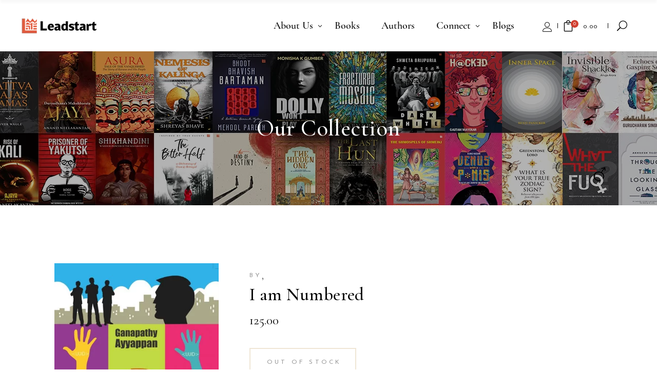

--- FILE ---
content_type: text/html; charset=UTF-8
request_url: https://www.leadstartcorp.com/young-adults/i-am-numbered/
body_size: 17059
content:
<!DOCTYPE html><html lang="en-US"><head><meta charset="UTF-8"/><link rel="profile" href="https://gmpg.org/xfn/11"/><meta name="viewport" content="width=device-width,initial-scale=1,user-scalable=yes"><link rel="stylesheet" href="https://maxcdn.bootstrapcdn.com/bootstrap/3.3.7/css/bootstrap.min.css" integrity="sha384-BVYiiSIFeK1dGmJRAkycuHAHRg32OmUcww7on3RYdg4Va+PmSTsz/K68vbdEjh4u" crossorigin="anonymous"><meta name='robots' content='index, follow, max-image-preview:large, max-snippet:-1, max-video-preview:-1' /><link media="all" href="https://www.leadstartcorp.com/leadstart/wp-content/cache/autoptimize/autoptimize_1e39a903871637a244e86e41ef3746f0.php" rel="stylesheet" /><title>I am Numbered - Leadstart Publishing</title><link rel="canonical" href="https://www.leadstartcorp.com/young-adults/i-am-numbered/" /><meta property="og:locale" content="en_US" /><meta property="og:type" content="article" /><meta property="og:title" content="I am Numbered - Leadstart Publishing" /><meta property="og:description" content="A thought-provoking original story about the battle against corruption led by the Prime Minister, aided by a few men on the side of equality and justice, &#8216;I Am Numbered&#8217; shows how one man with good intentions can change the lives [&hellip;]" /><meta property="og:url" content="https://www.leadstartcorp.com/young-adults/i-am-numbered/" /><meta property="og:site_name" content="Leadstart Publishing" /><meta property="article:modified_time" content="2021-05-11T15:56:12+00:00" /><meta property="og:image" content="https://www.leadstartcorp.com/leadstart/wp-content/uploads/2017/06/9789381576533.jpg" /><meta property="og:image:width" content="1314" /><meta property="og:image:height" content="2048" /><meta name="twitter:card" content="summary_large_image" /><meta name="twitter:label1" content="Est. reading time"><meta name="twitter:data1" content="1 minute"> <script type="application/ld+json" class="yoast-schema-graph">{"@context":"https://schema.org","@graph":[{"@type":"WebSite","@id":"https://www.leadstartcorp.com/#website","url":"https://www.leadstartcorp.com/","name":"Leadstart Publishing","description":"Book Publisher, Distributor and Literary Agent","potentialAction":[{"@type":"SearchAction","target":"https://www.leadstartcorp.com/?s={search_term_string}","query-input":"required name=search_term_string"}],"inLanguage":"en-US"},{"@type":"ImageObject","@id":"https://www.leadstartcorp.com/young-adults/i-am-numbered/#primaryimage","inLanguage":"en-US","url":"https://www.leadstartcorp.com/leadstart/wp-content/uploads/2017/06/9789381576533.jpg","contentUrl":"https://www.leadstartcorp.com/leadstart/wp-content/uploads/2017/06/9789381576533.jpg","width":1314,"height":2048},{"@type":"WebPage","@id":"https://www.leadstartcorp.com/young-adults/i-am-numbered/#webpage","url":"https://www.leadstartcorp.com/young-adults/i-am-numbered/","name":"I am Numbered - Leadstart Publishing","isPartOf":{"@id":"https://www.leadstartcorp.com/#website"},"primaryImageOfPage":{"@id":"https://www.leadstartcorp.com/young-adults/i-am-numbered/#primaryimage"},"datePublished":"2017-06-06T11:11:15+00:00","dateModified":"2021-05-11T15:56:12+00:00","breadcrumb":{"@id":"https://www.leadstartcorp.com/young-adults/i-am-numbered/#breadcrumb"},"inLanguage":"en-US","potentialAction":[{"@type":"ReadAction","target":["https://www.leadstartcorp.com/young-adults/i-am-numbered/"]}]},{"@type":"BreadcrumbList","@id":"https://www.leadstartcorp.com/young-adults/i-am-numbered/#breadcrumb","itemListElement":[{"@type":"ListItem","position":1,"item":{"@type":"WebPage","@id":"https://www.leadstartcorp.com/","url":"https://www.leadstartcorp.com/","name":"Home"}},{"@type":"ListItem","position":2,"item":{"@type":"WebPage","@id":"https://www.leadstartcorp.com/our-collection/","url":"https://www.leadstartcorp.com/our-collection/","name":"Our Collection"}},{"@type":"ListItem","position":3,"item":{"@id":"https://www.leadstartcorp.com/young-adults/i-am-numbered/#webpage"}}]}]}</script> <link rel='dns-prefetch' href='//www.google.com' /><link rel='dns-prefetch' href='//fonts.googleapis.com' /><link rel='dns-prefetch' href='//s.w.org' /><link rel='preconnect' href='https://fonts.gstatic.com' crossorigin /><link rel="alternate" type="application/rss+xml" title="Leadstart Publishing &raquo; Feed" href="https://www.leadstartcorp.com/feed/" /><link rel="alternate" type="application/rss+xml" title="Leadstart Publishing &raquo; Comments Feed" href="https://www.leadstartcorp.com/comments/feed/" />  <script
				src="//www.googletagmanager.com/gtag/js?id=UA-38522399-1"  data-cfasync="false" data-wpfc-render="false" type="text/javascript" async></script> <script data-cfasync="false" data-wpfc-render="false" type="text/javascript">var mi_version = '8.10.0';
				var mi_track_user = true;
				var mi_no_track_reason = '';
				
								var disableStrs = [
															'ga-disable-UA-38522399-1',
									];

				/* Function to detect opted out users */
				function __gtagTrackerIsOptedOut() {
					for (var index = 0; index < disableStrs.length; index++) {
						if (document.cookie.indexOf(disableStrs[index] + '=true') > -1) {
							return true;
						}
					}

					return false;
				}

				/* Disable tracking if the opt-out cookie exists. */
				if (__gtagTrackerIsOptedOut()) {
					for (var index = 0; index < disableStrs.length; index++) {
						window[disableStrs[index]] = true;
					}
				}

				/* Opt-out function */
				function __gtagTrackerOptout() {
					for (var index = 0; index < disableStrs.length; index++) {
						document.cookie = disableStrs[index] + '=true; expires=Thu, 31 Dec 2099 23:59:59 UTC; path=/';
						window[disableStrs[index]] = true;
					}
				}

				if ('undefined' === typeof gaOptout) {
					function gaOptout() {
						__gtagTrackerOptout();
					}
				}
								window.dataLayer = window.dataLayer || [];

				window.MonsterInsightsDualTracker = {
					helpers: {},
					trackers: {},
				};
				if (mi_track_user) {
					function __gtagDataLayer() {
						dataLayer.push(arguments);
					}

					function __gtagTracker(type, name, parameters) {
						if (!parameters) {
							parameters = {};
						}

						if (parameters.send_to) {
							__gtagDataLayer.apply(null, arguments);
							return;
						}

						if (type === 'event') {
							
														parameters.send_to = monsterinsights_frontend.ua;
							__gtagDataLayer(type, name, parameters);
													} else {
							__gtagDataLayer.apply(null, arguments);
						}
					}

					__gtagTracker('js', new Date());
					__gtagTracker('set', {
						'developer_id.dZGIzZG': true,
											});
															__gtagTracker('config', 'UA-38522399-1', {"forceSSL":"true","link_attribution":"true"} );
										window.gtag = __gtagTracker;										(function () {
						/* https://developers.google.com/analytics/devguides/collection/analyticsjs/ */
						/* ga and __gaTracker compatibility shim. */
						var noopfn = function () {
							return null;
						};
						var newtracker = function () {
							return new Tracker();
						};
						var Tracker = function () {
							return null;
						};
						var p = Tracker.prototype;
						p.get = noopfn;
						p.set = noopfn;
						p.send = function () {
							var args = Array.prototype.slice.call(arguments);
							args.unshift('send');
							__gaTracker.apply(null, args);
						};
						var __gaTracker = function () {
							var len = arguments.length;
							if (len === 0) {
								return;
							}
							var f = arguments[len - 1];
							if (typeof f !== 'object' || f === null || typeof f.hitCallback !== 'function') {
								if ('send' === arguments[0]) {
									var hitConverted, hitObject = false, action;
									if ('event' === arguments[1]) {
										if ('undefined' !== typeof arguments[3]) {
											hitObject = {
												'eventAction': arguments[3],
												'eventCategory': arguments[2],
												'eventLabel': arguments[4],
												'value': arguments[5] ? arguments[5] : 1,
											}
										}
									}
									if ('pageview' === arguments[1]) {
										if ('undefined' !== typeof arguments[2]) {
											hitObject = {
												'eventAction': 'page_view',
												'page_path': arguments[2],
											}
										}
									}
									if (typeof arguments[2] === 'object') {
										hitObject = arguments[2];
									}
									if (typeof arguments[5] === 'object') {
										Object.assign(hitObject, arguments[5]);
									}
									if ('undefined' !== typeof arguments[1].hitType) {
										hitObject = arguments[1];
										if ('pageview' === hitObject.hitType) {
											hitObject.eventAction = 'page_view';
										}
									}
									if (hitObject) {
										action = 'timing' === arguments[1].hitType ? 'timing_complete' : hitObject.eventAction;
										hitConverted = mapArgs(hitObject);
										__gtagTracker('event', action, hitConverted);
									}
								}
								return;
							}

							function mapArgs(args) {
								var arg, hit = {};
								var gaMap = {
									'eventCategory': 'event_category',
									'eventAction': 'event_action',
									'eventLabel': 'event_label',
									'eventValue': 'event_value',
									'nonInteraction': 'non_interaction',
									'timingCategory': 'event_category',
									'timingVar': 'name',
									'timingValue': 'value',
									'timingLabel': 'event_label',
									'page': 'page_path',
									'location': 'page_location',
									'title': 'page_title',
								};
								for (arg in args) {
																		if (!(!args.hasOwnProperty(arg) || !gaMap.hasOwnProperty(arg))) {
										hit[gaMap[arg]] = args[arg];
									} else {
										hit[arg] = args[arg];
									}
								}
								return hit;
							}

							try {
								f.hitCallback();
							} catch (ex) {
							}
						};
						__gaTracker.create = newtracker;
						__gaTracker.getByName = newtracker;
						__gaTracker.getAll = function () {
							return [];
						};
						__gaTracker.remove = noopfn;
						__gaTracker.loaded = true;
						window['__gaTracker'] = __gaTracker;
					})();
									} else {
										console.log("");
					(function () {
						function __gtagTracker() {
							return null;
						}

						window['__gtagTracker'] = __gtagTracker;
						window['gtag'] = __gtagTracker;
					})();
									}</script>  <script type="text/javascript">window._wpemojiSettings = {"baseUrl":"https:\/\/s.w.org\/images\/core\/emoji\/13.0.1\/72x72\/","ext":".png","svgUrl":"https:\/\/s.w.org\/images\/core\/emoji\/13.0.1\/svg\/","svgExt":".svg","source":{"concatemoji":"https:\/\/www.leadstartcorp.com\/leadstart\/wp-includes\/js\/wp-emoji-release.min.js?ver=5.7.14"}};
			!function(e,a,t){var n,r,o,i=a.createElement("canvas"),p=i.getContext&&i.getContext("2d");function s(e,t){var a=String.fromCharCode;p.clearRect(0,0,i.width,i.height),p.fillText(a.apply(this,e),0,0);e=i.toDataURL();return p.clearRect(0,0,i.width,i.height),p.fillText(a.apply(this,t),0,0),e===i.toDataURL()}function c(e){var t=a.createElement("script");t.src=e,t.defer=t.type="text/javascript",a.getElementsByTagName("head")[0].appendChild(t)}for(o=Array("flag","emoji"),t.supports={everything:!0,everythingExceptFlag:!0},r=0;r<o.length;r++)t.supports[o[r]]=function(e){if(!p||!p.fillText)return!1;switch(p.textBaseline="top",p.font="600 32px Arial",e){case"flag":return s([127987,65039,8205,9895,65039],[127987,65039,8203,9895,65039])?!1:!s([55356,56826,55356,56819],[55356,56826,8203,55356,56819])&&!s([55356,57332,56128,56423,56128,56418,56128,56421,56128,56430,56128,56423,56128,56447],[55356,57332,8203,56128,56423,8203,56128,56418,8203,56128,56421,8203,56128,56430,8203,56128,56423,8203,56128,56447]);case"emoji":return!s([55357,56424,8205,55356,57212],[55357,56424,8203,55356,57212])}return!1}(o[r]),t.supports.everything=t.supports.everything&&t.supports[o[r]],"flag"!==o[r]&&(t.supports.everythingExceptFlag=t.supports.everythingExceptFlag&&t.supports[o[r]]);t.supports.everythingExceptFlag=t.supports.everythingExceptFlag&&!t.supports.flag,t.DOMReady=!1,t.readyCallback=function(){t.DOMReady=!0},t.supports.everything||(n=function(){t.readyCallback()},a.addEventListener?(a.addEventListener("DOMContentLoaded",n,!1),e.addEventListener("load",n,!1)):(e.attachEvent("onload",n),a.attachEvent("onreadystatechange",function(){"complete"===a.readyState&&t.readyCallback()})),(n=t.source||{}).concatemoji?c(n.concatemoji):n.wpemoji&&n.twemoji&&(c(n.twemoji),c(n.wpemoji)))}(window,document,window._wpemojiSettings);</script> <link rel='stylesheet' id='chapterone-mikado-google-fonts-css'  href='https://fonts.googleapis.com/css?family=Cormorant+Garamond%3A300%2C400%2C500%7CJosefin+Sans%3A300%2C400%2C500&#038;subset=latin-ext&#038;ver=1.0.0' type='text/css' media='all' /> <!--[if lt IE 9]><link rel='stylesheet' id='vc_lte_ie9-css'  href='https://www.leadstartcorp.com/leadstart/wp-content/plugins/js_composer/assets/css/vc_lte_ie9.min.css?ver=6.0.5' type='text/css' media='screen' /> <![endif]--><link rel="preload" as="style" href="https://fonts.googleapis.com/css?family=Open%20Sans:700%7CNoto%20Sans&#038;display=swap&#038;ver=1655381436" /><link rel="stylesheet" href="https://fonts.googleapis.com/css?family=Open%20Sans:700%7CNoto%20Sans&#038;display=swap&#038;ver=1655381436" media="print" onload="this.media='all'"><noscript><link rel="stylesheet" href="https://fonts.googleapis.com/css?family=Open%20Sans:700%7CNoto%20Sans&#038;display=swap&#038;ver=1655381436" /></noscript><script type='text/javascript' src='https://www.leadstartcorp.com/leadstart/wp-content/plugins/google-analytics-for-wordpress/assets/js/frontend-gtag.min.js?ver=8.10.0' id='monsterinsights-frontend-script-js'></script> <script data-cfasync="false" data-wpfc-render="false" type="text/javascript" id='monsterinsights-frontend-script-js-extra'>var monsterinsights_frontend = {"js_events_tracking":"true","download_extensions":"doc,pdf,ppt,zip,xls,docx,pptx,xlsx","inbound_paths":"[{\"path\":\"\\\/go\\\/\",\"label\":\"affiliate\"},{\"path\":\"\\\/recommend\\\/\",\"label\":\"affiliate\"}]","home_url":"https:\/\/www.leadstartcorp.com","hash_tracking":"false","ua":"UA-38522399-1","v4_id":""};</script> <script type='text/javascript' src='https://www.leadstartcorp.com/leadstart/wp-includes/js/jquery/jquery.min.js?ver=3.5.1' id='jquery-core-js'></script> <script type='text/javascript' src='https://www.leadstartcorp.com/leadstart/wp-includes/js/jquery/jquery-migrate.min.js?ver=3.3.2' id='jquery-migrate-js'></script> <script type='text/javascript' src='https://www.leadstartcorp.com/leadstart/wp-content/plugins/revslider/public/assets/js/revolution.tools.min.js?ver=6.0' id='tp-tools-js'></script> <script type='text/javascript' src='https://www.leadstartcorp.com/leadstart/wp-content/plugins/revslider/public/assets/js/rs6.min.js?ver=6.1.2' id='revmin-js'></script> <script type='text/javascript' src='https://www.leadstartcorp.com/leadstart/wp-content/plugins/woocommerce/assets/js/jquery-blockui/jquery.blockUI.min.js?ver=2.70' id='jquery-blockui-js'></script> <script type='text/javascript' id='wc-add-to-cart-js-extra'>var wc_add_to_cart_params = {"ajax_url":"\/leadstart\/wp-admin\/admin-ajax.php","wc_ajax_url":"\/?wc-ajax=%%endpoint%%","i18n_view_cart":"View cart","cart_url":"https:\/\/www.leadstartcorp.com\/cart\/","is_cart":"","cart_redirect_after_add":"no"};</script> <script type='text/javascript' src='https://www.leadstartcorp.com/leadstart/wp-content/plugins/woocommerce/assets/js/frontend/add-to-cart.min.js?ver=4.7.1' id='wc-add-to-cart-js'></script> <script type='text/javascript' src='https://www.leadstartcorp.com/leadstart/wp-content/plugins/js_composer/assets/js/vendors/woocommerce-add-to-cart.js?ver=6.0.5' id='vc_woocommerce-add-to-cart-js-js'></script> <link rel="https://api.w.org/" href="https://www.leadstartcorp.com/wp-json/" /><link rel="alternate" type="application/json" href="https://www.leadstartcorp.com/wp-json/wp/v2/product/20563" /><link rel="EditURI" type="application/rsd+xml" title="RSD" href="https://www.leadstartcorp.com/leadstart/xmlrpc.php?rsd" /><link rel="wlwmanifest" type="application/wlwmanifest+xml" href="https://www.leadstartcorp.com/leadstart/wp-includes/wlwmanifest.xml" /><meta name="generator" content="WordPress 5.7.14" /><meta name="generator" content="WooCommerce 4.7.1" /><link rel='shortlink' href='https://www.leadstartcorp.com/?p=20563' /><link rel="alternate" type="application/json+oembed" href="https://www.leadstartcorp.com/wp-json/oembed/1.0/embed?url=https%3A%2F%2Fwww.leadstartcorp.com%2Fyoung-adults%2Fi-am-numbered%2F" /><link rel="alternate" type="text/xml+oembed" href="https://www.leadstartcorp.com/wp-json/oembed/1.0/embed?url=https%3A%2F%2Fwww.leadstartcorp.com%2Fyoung-adults%2Fi-am-numbered%2F&#038;format=xml" />  <script type="text/javascript">/* Default comment here */</script> 
 <script>!function(f,b,e,v,n,t,s)
  {if(f.fbq)return;n=f.fbq=function(){n.callMethod?
  n.callMethod.apply(n,arguments):n.queue.push(arguments)};
  if(!f._fbq)f._fbq=n;n.push=n;n.loaded=!0;n.version='2.0';
  n.queue=[];t=b.createElement(e);t.async=!0;
  t.src=v;s=b.getElementsByTagName(e)[0];
  s.parentNode.insertBefore(t,s)}(window, document,'script',
  'https://connect.facebook.net/en_US/fbevents.js');
  fbq('init', '160548208220816');
  fbq('track', 'PageView');</script> <noscript><img height="1" width="1" style="display:none"
 src="https://www.facebook.com/tr?id=160548208220816&ev=PageView&noscript=1"
/></noscript><meta name="framework" content="Redux 4.1.24" /> <script>document.documentElement.className = document.documentElement.className.replace( 'no-js', 'js' );</script> <noscript><style>.woocommerce-product-gallery{ opacity: 1 !important; }</style></noscript><meta name="generator" content="Powered by WPBakery Page Builder - drag and drop page builder for WordPress."/><meta name="generator" content="Powered by Slider Revolution 6.1.2 - responsive, Mobile-Friendly Slider Plugin for WordPress with comfortable drag and drop interface." /><link rel="icon" href="https://www.leadstartcorp.com/leadstart/wp-content/uploads/2020/12/leadstart_favicon.png" sizes="32x32" /><link rel="icon" href="https://www.leadstartcorp.com/leadstart/wp-content/uploads/2020/12/leadstart_favicon.png" sizes="192x192" /><link rel="apple-touch-icon" href="https://www.leadstartcorp.com/leadstart/wp-content/uploads/2020/12/leadstart_favicon.png" /><meta name="msapplication-TileImage" content="https://www.leadstartcorp.com/leadstart/wp-content/uploads/2020/12/leadstart_favicon.png" /> <script type="text/javascript">function setREVStartSize(t){try{var h,e=document.getElementById(t.c).parentNode.offsetWidth;if(e=0===e||isNaN(e)?window.innerWidth:e,t.tabw=void 0===t.tabw?0:parseInt(t.tabw),t.thumbw=void 0===t.thumbw?0:parseInt(t.thumbw),t.tabh=void 0===t.tabh?0:parseInt(t.tabh),t.thumbh=void 0===t.thumbh?0:parseInt(t.thumbh),t.tabhide=void 0===t.tabhide?0:parseInt(t.tabhide),t.thumbhide=void 0===t.thumbhide?0:parseInt(t.thumbhide),t.mh=void 0===t.mh||""==t.mh||"auto"===t.mh?0:parseInt(t.mh,0),"fullscreen"===t.layout||"fullscreen"===t.l)h=Math.max(t.mh,window.innerHeight);else{for(var i in t.gw=Array.isArray(t.gw)?t.gw:[t.gw],t.rl)void 0!==t.gw[i]&&0!==t.gw[i]||(t.gw[i]=t.gw[i-1]);for(var i in t.gh=void 0===t.el||""===t.el||Array.isArray(t.el)&&0==t.el.length?t.gh:t.el,t.gh=Array.isArray(t.gh)?t.gh:[t.gh],t.rl)void 0!==t.gh[i]&&0!==t.gh[i]||(t.gh[i]=t.gh[i-1]);var r,a=new Array(t.rl.length),n=0;for(var i in t.tabw=t.tabhide>=e?0:t.tabw,t.thumbw=t.thumbhide>=e?0:t.thumbw,t.tabh=t.tabhide>=e?0:t.tabh,t.thumbh=t.thumbhide>=e?0:t.thumbh,t.rl)a[i]=t.rl[i]<window.innerWidth?0:t.rl[i];for(var i in r=a[0],a)r>a[i]&&0<a[i]&&(r=a[i],n=i);var d=e>t.gw[n]+t.tabw+t.thumbw?1:(e-(t.tabw+t.thumbw))/t.gw[n];h=t.gh[n]*d+(t.tabh+t.thumbh)}void 0===window.rs_init_css&&(window.rs_init_css=document.head.appendChild(document.createElement("style"))),document.getElementById(t.c).height=h,window.rs_init_css.innerHTML+="#"+t.c+"_wrapper { height: "+h+"px }"}catch(t){console.log("Failure at Presize of Slider:"+t)}};</script> <noscript><style>.wpb_animate_when_almost_visible { opacity: 1; }</style></noscript></head><body class="product-template-default single single-product postid-20563 theme-chapterone chapterone-core-1.0 woocommerce woocommerce-page woocommerce-no-js chapterone child-child-ver-1.0.0 chapterone-ver-1.0 mkdf-grid-1300 mkdf-empty-google-api mkdf-wide-dropdown-menu-content-in-grid mkdf-sticky-header-on-scroll-up mkdf-dropdown-animate-height mkdf-header-standard mkdf-menu-area-shadow-disable mkdf-menu-area-in-grid-shadow-disable mkdf-menu-area-border-disable mkdf-menu-area-in-grid-border-disable mkdf-logo-area-border-disable mkdf-logo-area-in-grid-border-disable mkdf-header-vertical-shadow-disable mkdf-header-vertical-border-disable mkdf-side-menu-slide-from-right mkdf-woocommerce-page mkdf-woo-single-page mkdf-woocommerce-columns-4 mkdf-woo-normal-space mkdf-woo-pl-info-below-image mkdf-woo-single-thumb-below-image mkdf-woo-single-has-pretty-photo mkdf-default-mobile-header mkdf-sticky-up-mobile-header mkdf-slide-from-header-bottom wpb-js-composer js-comp-ver-6.0.5 vc_responsive" itemscope itemtype="https://schema.org/WebPage"><div class="mkdf-wrapper"><div class="mkdf-wrapper-inner"><header class="mkdf-page-header"><div class="mkdf-menu-area mkdf-menu-right"><div class="mkdf-vertical-align-containers"><div class="mkdf-position-left"><div class="mkdf-position-left-inner"><div class="mkdf-logo-wrapper"> <a itemprop="url"
 href="https://www.leadstartcorp.com/" style="height: 22px;"> <img itemprop="image" 
  width="180" height="44"  alt="logo" data-src="https://www.leadstartcorp.com/leadstart/wp-content/uploads/2020/12/LP-logo-black-180-x-44.png" class="mkdf-normal-logo lazyload" src="[data-uri]" /><noscript><img itemprop="image" class="mkdf-normal-logo"
 src="https://www.leadstartcorp.com/leadstart/wp-content/uploads/2020/12/LP-logo-black-180-x-44.png" width="180" height="44"  alt="logo"/></noscript> <img itemprop="image" 
  width="180" height="44"  alt="dark logo" data-src="https://www.leadstartcorp.com/leadstart/wp-content/uploads/2020/12/LP-logo-black-180-x-44.png" class="mkdf-dark-logo lazyload" src="[data-uri]" /><noscript><img itemprop="image" 
  width="180" height="44"  alt="dark logo" data-src="https://www.leadstartcorp.com/leadstart/wp-content/uploads/2020/12/LP-logo-black-180-x-44.png" class="mkdf-dark-logo lazyload" src="[data-uri]" /><noscript><img itemprop="image" class="mkdf-dark-logo"
 src="https://www.leadstartcorp.com/leadstart/wp-content/uploads/2020/12/LP-logo-black-180-x-44.png" width="180" height="44"  alt="dark logo"/></noscript></noscript> <img itemprop="image" 
  width="180" height="44"  alt="light logo" data-src="https://www.leadstartcorp.com/leadstart/wp-content/uploads/2020/12/LP-logo-black-180-x-44.png" class="mkdf-light-logo lazyload" src="[data-uri]" /><noscript><img itemprop="image" 
  width="180" height="44"  alt="light logo" data-src="https://www.leadstartcorp.com/leadstart/wp-content/uploads/2020/12/LP-logo-black-180-x-44.png" class="mkdf-light-logo lazyload" src="[data-uri]" /><noscript><img itemprop="image" class="mkdf-light-logo"
 src="https://www.leadstartcorp.com/leadstart/wp-content/uploads/2020/12/LP-logo-black-180-x-44.png" width="180" height="44"  alt="light logo"/></noscript></noscript> </a></div></div></div><div class="mkdf-position-right"><div class="mkdf-position-right-inner"><nav class="mkdf-main-menu mkdf-drop-down mkdf-default-nav"><ul id="menu-final" class="clearfix"><li id="nav-menu-item-28410" class="menu-item menu-item-type-custom menu-item-object-custom menu-item-has-children  has_sub narrow"><a href="#" class=""><span class="item_outer"><span class="item_text">About Us</span><i class="mkdf-menu-arrow arrow_carrot-down"></i></span></a><div class="second"><div class="inner"><ul><li id="nav-menu-item-529" class="menu-item menu-item-type-post_type menu-item-object-page "><a href="https://www.leadstartcorp.com/about/introduction/" class=""><span class="item_outer"><span class="item_text">Introduction</span></span></a></li><li id="nav-menu-item-28480" class="menu-item menu-item-type-post_type menu-item-object-page "><a href="https://www.leadstartcorp.com/about/leadstart-literary-rights-agency/" class=""><span class="item_outer"><span class="item_text">Leadstart Literary Rights Agency</span></span></a></li><li id="nav-menu-item-28491" class="menu-item menu-item-type-post_type menu-item-object-page "><a href="https://www.leadstartcorp.com/about/leadstart-books-to-screen-agency/" class=""><span class="item_outer"><span class="item_text">Leadstart Books to Screen Agency</span></span></a></li><li id="nav-menu-item-28506" class="menu-item menu-item-type-post_type menu-item-object-page "><a href="https://www.leadstartcorp.com/about/leadstart-speakers-bureau/" class=""><span class="item_outer"><span class="item_text">Leadstart Speakers Bureau</span></span></a></li><li id="nav-menu-item-28512" class="menu-item menu-item-type-post_type menu-item-object-page "><a href="https://www.leadstartcorp.com/about/book-distribution/" class=""><span class="item_outer"><span class="item_text">Book Distribution</span></span></a></li><li id="nav-menu-item-28517" class="menu-item menu-item-type-post_type menu-item-object-page "><a href="https://www.leadstartcorp.com/about/corporate-social-responsibility/" class=""><span class="item_outer"><span class="item_text">Corporate Social Responsibility</span></span></a></li><li id="nav-menu-item-531" class="menu-item menu-item-type-post_type menu-item-object-page "><a href="https://www.leadstartcorp.com/about/team/" class=""><span class="item_outer"><span class="item_text">The Team</span></span></a></li></ul></div></div></li><li id="nav-menu-item-28471" class="menu-item menu-item-type-custom menu-item-object-custom  narrow"><a href="/our-collection" class=""><span class="item_outer"><span class="item_text">Books</span></span></a></li><li id="nav-menu-item-28980" class="menu-item menu-item-type-post_type menu-item-object-page  narrow"><a href="https://www.leadstartcorp.com/authors-list" class=""><span class="item_outer"><span class="item_text">Authors</span></span></a></li><li id="nav-menu-item-28424" class="menu-item menu-item-type-custom menu-item-object-custom menu-item-has-children  has_sub narrow"><a href="#" class=""><span class="item_outer"><span class="item_text">Connect</span><i class="mkdf-menu-arrow arrow_carrot-down"></i></span></a><div class="second"><div class="inner"><ul><li id="nav-menu-item-28605" class="menu-item menu-item-type-custom menu-item-object-custom menu-item-has-children sub"><a href="#" class=""><span class="item_outer"><span class="item_text">Publish with us</span></span></a><ul><li id="nav-menu-item-28608" class="menu-item menu-item-type-post_type menu-item-object-page "><a href="https://www.leadstartcorp.com/get-published/submission/" class=""><span class="item_outer"><span class="item_text">Submission Process</span></span></a></li><li id="nav-menu-item-28609" class="menu-item menu-item-type-post_type menu-item-object-page "><a href="https://www.leadstartcorp.com/get-published/evaluation-metrics/" class=""><span class="item_outer"><span class="item_text">Leadstart Manuscript Evaluation Metrics</span></span></a></li><li id="nav-menu-item-28607" class="menu-item menu-item-type-post_type menu-item-object-page "><a href="https://www.leadstartcorp.com/get-published/process-timelines/" class=""><span class="item_outer"><span class="item_text">Book Publishing Process &#038; Timelines</span></span></a></li><li id="nav-menu-item-28606" class="menu-item menu-item-type-post_type menu-item-object-page "><a href="https://www.leadstartcorp.com/get-published/faqs/" class=""><span class="item_outer"><span class="item_text">FAQ</span></span></a></li></ul></li><li id="nav-menu-item-28582" class="menu-item menu-item-type-custom menu-item-object-custom menu-item-has-children sub"><a href="#" class=""><span class="item_outer"><span class="item_text">Work with Us</span></span></a><ul><li id="nav-menu-item-28584" class="menu-item menu-item-type-post_type menu-item-object-page "><a href="https://www.leadstartcorp.com/join-the-team/" class=""><span class="item_outer"><span class="item_text">Join the team</span></span></a></li><li id="nav-menu-item-28583" class="menu-item menu-item-type-post_type menu-item-object-page "><a href="https://www.leadstartcorp.com/freelance-with-us/" class=""><span class="item_outer"><span class="item_text">Freelance with us</span></span></a></li></ul></li><li id="nav-menu-item-28622" class="menu-item menu-item-type-post_type menu-item-object-page "><a href="https://www.leadstartcorp.com/secondary-rights" class=""><span class="item_outer"><span class="item_text">Secondary Rights</span></span></a></li><li id="nav-menu-item-28658" class="menu-item menu-item-type-custom menu-item-object-custom menu-item-has-children sub"><a href="#" class=""><span class="item_outer"><span class="item_text">Marketing Partnerships</span></span></a><ul><li id="nav-menu-item-28662" class="menu-item menu-item-type-post_type menu-item-object-page "><a href="https://www.leadstartcorp.com/get-a-literary-event-supported-by-us/" class=""><span class="item_outer"><span class="item_text">Get a literary event supported by us</span></span></a></li><li id="nav-menu-item-28661" class="menu-item menu-item-type-post_type menu-item-object-page "><a href="https://www.leadstartcorp.com/branded-books-for-your-brand-business/" class=""><span class="item_outer"><span class="item_text">Branded books for your brand/business</span></span></a></li><li id="nav-menu-item-28660" class="menu-item menu-item-type-post_type menu-item-object-page "><a href="https://www.leadstartcorp.com/join-our-blogger-program/" class=""><span class="item_outer"><span class="item_text">Join our Blogger Program</span></span></a></li><li id="nav-menu-item-28659" class="menu-item menu-item-type-post_type menu-item-object-page "><a href="https://www.leadstartcorp.com/book-clubs/" class=""><span class="item_outer"><span class="item_text">Book Clubs</span></span></a></li></ul></li><li id="nav-menu-item-28663" class="menu-item menu-item-type-post_type menu-item-object-page "><a href="https://www.leadstartcorp.com/media/" class=""><span class="item_outer"><span class="item_text">Media</span></span></a></li><li id="nav-menu-item-28664" class="menu-item menu-item-type-post_type menu-item-object-page "><a href="https://www.leadstartcorp.com/book-sales-distribution/" class=""><span class="item_outer"><span class="item_text">Book sales &#038; distribution</span></span></a></li><li id="nav-menu-item-28701" class="menu-item menu-item-type-post_type menu-item-object-page "><a href="https://www.leadstartcorp.com/contact/" class=""><span class="item_outer"><span class="item_text">Contact</span></span></a></li></ul></div></div></li><li id="nav-menu-item-30107" class="menu-item menu-item-type-post_type menu-item-object-page  narrow"><a href="https://www.leadstartcorp.com/blogs/" class=""><span class="item_outer"><span class="item_text">Blogs</span></span></a></li><li id="nav-menu-item-28802" class="menu-mobile-only menu-item menu-item-type-post_type menu-item-object-page  narrow"><a href="https://www.leadstartcorp.com/account/" class=""><span class="item_outer"><span class="item_text">My Account</span></span></a></li></ul></nav> <a class="mkdf-icon-widget-holder" 					href="/account"
 target="_self" style="margin: 0px 10px 0px 10px"> <span class="mkdf-icon-element lnr lnr-user"></span> </a><div class="mkdf-shopping-cart-holder mkdf-widget-border" ><div class="mkdf-shopping-cart-inner"> <a itemprop="url" class="mkdf-header-cart mkdf-header-cart-icon-pack"   href="https://www.leadstartcorp.com/cart/"> <span class="mkdf-sc-opener-icon"> <span aria-hidden="true" class="mkdf-icon-font-elegant icon_bag_alt "></span> <span class="mkdf-sc-opener-count">0</span> </span> <span class="mkdf-sc-opener-total"><span class="woocommerce-Price-amount amount"><bdi><span class="woocommerce-Price-currencySymbol">&#8377;</span>0.00</bdi></span></span> </a><div class="mkdf-sc-dropdown"><div class="mkdf-sc-dropdown-inner"><p class="mkdf-empty-cart">No products in the cart.</p></div></div></div></div> <a   class="mkdf-search-opener mkdf-icon-has-hover mkdf-widget-border mkdf-search-opener-icon-pack"					href="javascript:void(0)"> <span class="mkdf-search-opener-wrapper"> <span aria-hidden="true" class="mkdf-icon-font-elegant icon_search " ></span> </span> </a> <a class="mkdf-side-menu-button-opener mkdf-icon-has-hover mkdf-widget-border mkdf-side-menu-button-opener-icon-pack" 					href="javascript:void(0)" > <span class="mkdf-side-menu-icon"> <span aria-hidden="true" class="mkdf-icon-font-elegant icon_menu "></span> </span> </a></div></div></div></div><div class="mkdf-sticky-header"><div class="mkdf-sticky-holder mkdf-menu-right"><div class="mkdf-vertical-align-containers"><div class="mkdf-position-left"><div class="mkdf-position-left-inner"><div class="mkdf-logo-wrapper"> <a itemprop="url"
 href="https://www.leadstartcorp.com/" style="height: 22px;"> <img itemprop="image" 
  width="180" height="44"  alt="logo" data-src="http://leadstartcorp.com/leadstart/wp-content/uploads/2020/12/LP-logo-black-180-x-44.png" class="mkdf-normal-logo lazyload" src="[data-uri]" /><noscript><img itemprop="image" class="mkdf-normal-logo"
 src="http://leadstartcorp.com/leadstart/wp-content/uploads/2020/12/LP-logo-black-180-x-44.png" width="180" height="44"  alt="logo"/></noscript> <img itemprop="image" 
  width="180" height="44"  alt="dark logo" data-src="https://www.leadstartcorp.com/leadstart/wp-content/uploads/2020/12/LP-logo-black-180-x-44.png" class="mkdf-dark-logo lazyload" src="[data-uri]" /><noscript><img itemprop="image" 
  width="180" height="44"  alt="dark logo" data-src="https://www.leadstartcorp.com/leadstart/wp-content/uploads/2020/12/LP-logo-black-180-x-44.png" class="mkdf-dark-logo lazyload" src="[data-uri]" /><noscript><img itemprop="image" class="mkdf-dark-logo"
 src="https://www.leadstartcorp.com/leadstart/wp-content/uploads/2020/12/LP-logo-black-180-x-44.png" width="180" height="44"  alt="dark logo"/></noscript></noscript> <img itemprop="image" 
  width="180" height="44"  alt="light logo" data-src="https://www.leadstartcorp.com/leadstart/wp-content/uploads/2020/12/LP-logo-black-180-x-44.png" class="mkdf-light-logo lazyload" src="[data-uri]" /><noscript><img itemprop="image" 
  width="180" height="44"  alt="light logo" data-src="https://www.leadstartcorp.com/leadstart/wp-content/uploads/2020/12/LP-logo-black-180-x-44.png" class="mkdf-light-logo lazyload" src="[data-uri]" /><noscript><img itemprop="image" class="mkdf-light-logo"
 src="https://www.leadstartcorp.com/leadstart/wp-content/uploads/2020/12/LP-logo-black-180-x-44.png" width="180" height="44"  alt="light logo"/></noscript></noscript> </a></div></div></div><div class="mkdf-position-right"><div class="mkdf-position-right-inner"><nav class="mkdf-main-menu mkdf-drop-down mkdf-sticky-nav"><ul id="menu-final-1" class="clearfix"><li id="sticky-nav-menu-item-28410" class="menu-item menu-item-type-custom menu-item-object-custom menu-item-has-children  has_sub narrow"><a href="#" class=""><span class="item_outer"><span class="item_text">About Us</span><span class="plus"></span><i class="mkdf-menu-arrow fa fa-angle-down"></i></span></a><div class="second"><div class="inner"><ul><li id="sticky-nav-menu-item-529" class="menu-item menu-item-type-post_type menu-item-object-page "><a href="https://www.leadstartcorp.com/about/introduction/" class=""><span class="item_outer"><span class="item_text">Introduction</span><span class="plus"></span></span></a></li><li id="sticky-nav-menu-item-28480" class="menu-item menu-item-type-post_type menu-item-object-page "><a href="https://www.leadstartcorp.com/about/leadstart-literary-rights-agency/" class=""><span class="item_outer"><span class="item_text">Leadstart Literary Rights Agency</span><span class="plus"></span></span></a></li><li id="sticky-nav-menu-item-28491" class="menu-item menu-item-type-post_type menu-item-object-page "><a href="https://www.leadstartcorp.com/about/leadstart-books-to-screen-agency/" class=""><span class="item_outer"><span class="item_text">Leadstart Books to Screen Agency</span><span class="plus"></span></span></a></li><li id="sticky-nav-menu-item-28506" class="menu-item menu-item-type-post_type menu-item-object-page "><a href="https://www.leadstartcorp.com/about/leadstart-speakers-bureau/" class=""><span class="item_outer"><span class="item_text">Leadstart Speakers Bureau</span><span class="plus"></span></span></a></li><li id="sticky-nav-menu-item-28512" class="menu-item menu-item-type-post_type menu-item-object-page "><a href="https://www.leadstartcorp.com/about/book-distribution/" class=""><span class="item_outer"><span class="item_text">Book Distribution</span><span class="plus"></span></span></a></li><li id="sticky-nav-menu-item-28517" class="menu-item menu-item-type-post_type menu-item-object-page "><a href="https://www.leadstartcorp.com/about/corporate-social-responsibility/" class=""><span class="item_outer"><span class="item_text">Corporate Social Responsibility</span><span class="plus"></span></span></a></li><li id="sticky-nav-menu-item-531" class="menu-item menu-item-type-post_type menu-item-object-page "><a href="https://www.leadstartcorp.com/about/team/" class=""><span class="item_outer"><span class="item_text">The Team</span><span class="plus"></span></span></a></li></ul></div></div></li><li id="sticky-nav-menu-item-28471" class="menu-item menu-item-type-custom menu-item-object-custom  narrow"><a href="/our-collection" class=""><span class="item_outer"><span class="item_text">Books</span><span class="plus"></span></span></a></li><li id="sticky-nav-menu-item-28980" class="menu-item menu-item-type-post_type menu-item-object-page  narrow"><a href="https://www.leadstartcorp.com/authors-list" class=""><span class="item_outer"><span class="item_text">Authors</span><span class="plus"></span></span></a></li><li id="sticky-nav-menu-item-28424" class="menu-item menu-item-type-custom menu-item-object-custom menu-item-has-children  has_sub narrow"><a href="#" class=""><span class="item_outer"><span class="item_text">Connect</span><span class="plus"></span><i class="mkdf-menu-arrow fa fa-angle-down"></i></span></a><div class="second"><div class="inner"><ul><li id="sticky-nav-menu-item-28605" class="menu-item menu-item-type-custom menu-item-object-custom menu-item-has-children sub"><a href="#" class=""><span class="item_outer"><span class="item_text">Publish with us</span><span class="plus"></span></span></a><ul><li id="sticky-nav-menu-item-28608" class="menu-item menu-item-type-post_type menu-item-object-page "><a href="https://www.leadstartcorp.com/get-published/submission/" class=""><span class="item_outer"><span class="item_text">Submission Process</span><span class="plus"></span></span></a></li><li id="sticky-nav-menu-item-28609" class="menu-item menu-item-type-post_type menu-item-object-page "><a href="https://www.leadstartcorp.com/get-published/evaluation-metrics/" class=""><span class="item_outer"><span class="item_text">Leadstart Manuscript Evaluation Metrics</span><span class="plus"></span></span></a></li><li id="sticky-nav-menu-item-28607" class="menu-item menu-item-type-post_type menu-item-object-page "><a href="https://www.leadstartcorp.com/get-published/process-timelines/" class=""><span class="item_outer"><span class="item_text">Book Publishing Process &#038; Timelines</span><span class="plus"></span></span></a></li><li id="sticky-nav-menu-item-28606" class="menu-item menu-item-type-post_type menu-item-object-page "><a href="https://www.leadstartcorp.com/get-published/faqs/" class=""><span class="item_outer"><span class="item_text">FAQ</span><span class="plus"></span></span></a></li></ul></li><li id="sticky-nav-menu-item-28582" class="menu-item menu-item-type-custom menu-item-object-custom menu-item-has-children sub"><a href="#" class=""><span class="item_outer"><span class="item_text">Work with Us</span><span class="plus"></span></span></a><ul><li id="sticky-nav-menu-item-28584" class="menu-item menu-item-type-post_type menu-item-object-page "><a href="https://www.leadstartcorp.com/join-the-team/" class=""><span class="item_outer"><span class="item_text">Join the team</span><span class="plus"></span></span></a></li><li id="sticky-nav-menu-item-28583" class="menu-item menu-item-type-post_type menu-item-object-page "><a href="https://www.leadstartcorp.com/freelance-with-us/" class=""><span class="item_outer"><span class="item_text">Freelance with us</span><span class="plus"></span></span></a></li></ul></li><li id="sticky-nav-menu-item-28622" class="menu-item menu-item-type-post_type menu-item-object-page "><a href="https://www.leadstartcorp.com/secondary-rights" class=""><span class="item_outer"><span class="item_text">Secondary Rights</span><span class="plus"></span></span></a></li><li id="sticky-nav-menu-item-28658" class="menu-item menu-item-type-custom menu-item-object-custom menu-item-has-children sub"><a href="#" class=""><span class="item_outer"><span class="item_text">Marketing Partnerships</span><span class="plus"></span></span></a><ul><li id="sticky-nav-menu-item-28662" class="menu-item menu-item-type-post_type menu-item-object-page "><a href="https://www.leadstartcorp.com/get-a-literary-event-supported-by-us/" class=""><span class="item_outer"><span class="item_text">Get a literary event supported by us</span><span class="plus"></span></span></a></li><li id="sticky-nav-menu-item-28661" class="menu-item menu-item-type-post_type menu-item-object-page "><a href="https://www.leadstartcorp.com/branded-books-for-your-brand-business/" class=""><span class="item_outer"><span class="item_text">Branded books for your brand/business</span><span class="plus"></span></span></a></li><li id="sticky-nav-menu-item-28660" class="menu-item menu-item-type-post_type menu-item-object-page "><a href="https://www.leadstartcorp.com/join-our-blogger-program/" class=""><span class="item_outer"><span class="item_text">Join our Blogger Program</span><span class="plus"></span></span></a></li><li id="sticky-nav-menu-item-28659" class="menu-item menu-item-type-post_type menu-item-object-page "><a href="https://www.leadstartcorp.com/book-clubs/" class=""><span class="item_outer"><span class="item_text">Book Clubs</span><span class="plus"></span></span></a></li></ul></li><li id="sticky-nav-menu-item-28663" class="menu-item menu-item-type-post_type menu-item-object-page "><a href="https://www.leadstartcorp.com/media/" class=""><span class="item_outer"><span class="item_text">Media</span><span class="plus"></span></span></a></li><li id="sticky-nav-menu-item-28664" class="menu-item menu-item-type-post_type menu-item-object-page "><a href="https://www.leadstartcorp.com/book-sales-distribution/" class=""><span class="item_outer"><span class="item_text">Book sales &#038; distribution</span><span class="plus"></span></span></a></li><li id="sticky-nav-menu-item-28701" class="menu-item menu-item-type-post_type menu-item-object-page "><a href="https://www.leadstartcorp.com/contact/" class=""><span class="item_outer"><span class="item_text">Contact</span><span class="plus"></span></span></a></li></ul></div></div></li><li id="sticky-nav-menu-item-30107" class="menu-item menu-item-type-post_type menu-item-object-page  narrow"><a href="https://www.leadstartcorp.com/blogs/" class=""><span class="item_outer"><span class="item_text">Blogs</span><span class="plus"></span></span></a></li><li id="sticky-nav-menu-item-28802" class="menu-mobile-only menu-item menu-item-type-post_type menu-item-object-page  narrow"><a href="https://www.leadstartcorp.com/account/" class=""><span class="item_outer"><span class="item_text">My Account</span><span class="plus"></span></span></a></li></ul></nav> <a   class="mkdf-search-opener mkdf-icon-has-hover mkdf-widget-border mkdf-search-opener-icon-pack"					href="javascript:void(0)"> <span class="mkdf-search-opener-wrapper"> <span aria-hidden="true" class="mkdf-icon-font-elegant icon_search " ></span> </span> </a> <a class="mkdf-side-menu-button-opener mkdf-icon-has-hover mkdf-widget-border mkdf-side-menu-button-opener-icon-pack" 					href="javascript:void(0)" > <span class="mkdf-side-menu-icon"> <span aria-hidden="true" class="mkdf-icon-font-elegant icon_menu "></span> </span> </a></div></div></div></div></div><div class="mkdf-slide-from-header-bottom-holder"><form action="https://www.leadstartcorp.com/" method="get"><div class="mkdf-form-holder"> <input type="text" placeholder="Search" name="s"
 class="mkdf-search-field" autocomplete="off" required/> <button type="submit" class="mkdf-search-submit mkdf-search-submit-icon-pack"> <span class="mkdf-search-label">GO</span> </button></div></form></div></header><header class="mkdf-mobile-header"><div class="mkdf-mobile-header-inner"><div class="mkdf-mobile-header-holder"><div class="mkdf-grid"><div class="mkdf-vertical-align-containers"><div class="mkdf-position-left"><div class="mkdf-position-left-inner"><div class="mkdf-mobile-logo-wrapper"> <a itemprop="url"
 href="https://www.leadstartcorp.com/" style="height: 22px"> <img itemprop="image"
  width="180" height="44"  alt="Mobile Logo" data-src="http://leadstartcorp.com/leadstart/wp-content/uploads/2020/12/LP-logo-black-180-x-44.png" class="lazyload" src="[data-uri]" /><noscript><img itemprop="image"
 src="http://leadstartcorp.com/leadstart/wp-content/uploads/2020/12/LP-logo-black-180-x-44.png" width="180" height="44"  alt="Mobile Logo"/></noscript> </a></div></div></div><div class="mkdf-position-right"><div class="mkdf-position-right-inner"><div class="mkdf-mobile-menu-opener mkdf-mobile-menu-opener-icon-pack"> <a href="javascript:void(0)"> <span class="mkdf-mobile-menu-icon"> <span aria-hidden="true" class="mkdf-icon-font-elegant icon_menu "></span> </span> </a></div></div></div></div></div></div><nav class="mkdf-mobile-nav" role="navigation" aria-label="Mobile Menu"><div class="mkdf-grid"><ul id="menu-final-2" class=""><li id="mobile-menu-item-28410" class="menu-item menu-item-type-custom menu-item-object-custom menu-item-has-children  has_sub"><a href="#" class=" mkdf-mobile-no-link"><span>About Us</span></a><span class="mobile_arrow"><i class="mkdf-sub-arrow fa fa-angle-right"></i><i class="fa fa-angle-down"></i></span><ul class="sub_menu"><li id="mobile-menu-item-529" class="menu-item menu-item-type-post_type menu-item-object-page "><a href="https://www.leadstartcorp.com/about/introduction/" class=""><span>Introduction</span></a></li><li id="mobile-menu-item-28480" class="menu-item menu-item-type-post_type menu-item-object-page "><a href="https://www.leadstartcorp.com/about/leadstart-literary-rights-agency/" class=""><span>Leadstart Literary Rights Agency</span></a></li><li id="mobile-menu-item-28491" class="menu-item menu-item-type-post_type menu-item-object-page "><a href="https://www.leadstartcorp.com/about/leadstart-books-to-screen-agency/" class=""><span>Leadstart Books to Screen Agency</span></a></li><li id="mobile-menu-item-28506" class="menu-item menu-item-type-post_type menu-item-object-page "><a href="https://www.leadstartcorp.com/about/leadstart-speakers-bureau/" class=""><span>Leadstart Speakers Bureau</span></a></li><li id="mobile-menu-item-28512" class="menu-item menu-item-type-post_type menu-item-object-page "><a href="https://www.leadstartcorp.com/about/book-distribution/" class=""><span>Book Distribution</span></a></li><li id="mobile-menu-item-28517" class="menu-item menu-item-type-post_type menu-item-object-page "><a href="https://www.leadstartcorp.com/about/corporate-social-responsibility/" class=""><span>Corporate Social Responsibility</span></a></li><li id="mobile-menu-item-531" class="menu-item menu-item-type-post_type menu-item-object-page "><a href="https://www.leadstartcorp.com/about/team/" class=""><span>The Team</span></a></li></ul></li><li id="mobile-menu-item-28471" class="menu-item menu-item-type-custom menu-item-object-custom "><a href="/our-collection" class=""><span>Books</span></a></li><li id="mobile-menu-item-28980" class="menu-item menu-item-type-post_type menu-item-object-page "><a href="https://www.leadstartcorp.com/authors-list" class=""><span>Authors</span></a></li><li id="mobile-menu-item-28424" class="menu-item menu-item-type-custom menu-item-object-custom menu-item-has-children  has_sub"><a href="#" class=" mkdf-mobile-no-link"><span>Connect</span></a><span class="mobile_arrow"><i class="mkdf-sub-arrow fa fa-angle-right"></i><i class="fa fa-angle-down"></i></span><ul class="sub_menu"><li id="mobile-menu-item-28605" class="menu-item menu-item-type-custom menu-item-object-custom menu-item-has-children  has_sub"><a href="#" class=" mkdf-mobile-no-link"><span>Publish with us</span></a><span class="mobile_arrow"><i class="mkdf-sub-arrow fa fa-angle-right"></i><i class="fa fa-angle-down"></i></span><ul class="sub_menu"><li id="mobile-menu-item-28608" class="menu-item menu-item-type-post_type menu-item-object-page "><a href="https://www.leadstartcorp.com/get-published/submission/" class=""><span>Submission Process</span></a></li><li id="mobile-menu-item-28609" class="menu-item menu-item-type-post_type menu-item-object-page "><a href="https://www.leadstartcorp.com/get-published/evaluation-metrics/" class=""><span>Leadstart Manuscript Evaluation Metrics</span></a></li><li id="mobile-menu-item-28607" class="menu-item menu-item-type-post_type menu-item-object-page "><a href="https://www.leadstartcorp.com/get-published/process-timelines/" class=""><span>Book Publishing Process &#038; Timelines</span></a></li><li id="mobile-menu-item-28606" class="menu-item menu-item-type-post_type menu-item-object-page "><a href="https://www.leadstartcorp.com/get-published/faqs/" class=""><span>FAQ</span></a></li></ul></li><li id="mobile-menu-item-28582" class="menu-item menu-item-type-custom menu-item-object-custom menu-item-has-children  has_sub"><a href="#" class=" mkdf-mobile-no-link"><span>Work with Us</span></a><span class="mobile_arrow"><i class="mkdf-sub-arrow fa fa-angle-right"></i><i class="fa fa-angle-down"></i></span><ul class="sub_menu"><li id="mobile-menu-item-28584" class="menu-item menu-item-type-post_type menu-item-object-page "><a href="https://www.leadstartcorp.com/join-the-team/" class=""><span>Join the team</span></a></li><li id="mobile-menu-item-28583" class="menu-item menu-item-type-post_type menu-item-object-page "><a href="https://www.leadstartcorp.com/freelance-with-us/" class=""><span>Freelance with us</span></a></li></ul></li><li id="mobile-menu-item-28622" class="menu-item menu-item-type-post_type menu-item-object-page "><a href="https://www.leadstartcorp.com/secondary-rights" class=""><span>Secondary Rights</span></a></li><li id="mobile-menu-item-28658" class="menu-item menu-item-type-custom menu-item-object-custom menu-item-has-children  has_sub"><a href="#" class=" mkdf-mobile-no-link"><span>Marketing Partnerships</span></a><span class="mobile_arrow"><i class="mkdf-sub-arrow fa fa-angle-right"></i><i class="fa fa-angle-down"></i></span><ul class="sub_menu"><li id="mobile-menu-item-28662" class="menu-item menu-item-type-post_type menu-item-object-page "><a href="https://www.leadstartcorp.com/get-a-literary-event-supported-by-us/" class=""><span>Get a literary event supported by us</span></a></li><li id="mobile-menu-item-28661" class="menu-item menu-item-type-post_type menu-item-object-page "><a href="https://www.leadstartcorp.com/branded-books-for-your-brand-business/" class=""><span>Branded books for your brand/business</span></a></li><li id="mobile-menu-item-28660" class="menu-item menu-item-type-post_type menu-item-object-page "><a href="https://www.leadstartcorp.com/join-our-blogger-program/" class=""><span>Join our Blogger Program</span></a></li><li id="mobile-menu-item-28659" class="menu-item menu-item-type-post_type menu-item-object-page "><a href="https://www.leadstartcorp.com/book-clubs/" class=""><span>Book Clubs</span></a></li></ul></li><li id="mobile-menu-item-28663" class="menu-item menu-item-type-post_type menu-item-object-page "><a href="https://www.leadstartcorp.com/media/" class=""><span>Media</span></a></li><li id="mobile-menu-item-28664" class="menu-item menu-item-type-post_type menu-item-object-page "><a href="https://www.leadstartcorp.com/book-sales-distribution/" class=""><span>Book sales &#038; distribution</span></a></li><li id="mobile-menu-item-28701" class="menu-item menu-item-type-post_type menu-item-object-page "><a href="https://www.leadstartcorp.com/contact/" class=""><span>Contact</span></a></li></ul></li><li id="mobile-menu-item-30107" class="menu-item menu-item-type-post_type menu-item-object-page "><a href="https://www.leadstartcorp.com/blogs/" class=""><span>Blogs</span></a></li><li id="mobile-menu-item-28802" class="menu-mobile-only menu-item menu-item-type-post_type menu-item-object-page "><a href="https://www.leadstartcorp.com/account/" class=""><span>My Account</span></a></li></ul></div></nav></div><div class="mkdf-slide-from-header-bottom-holder"><form action="https://www.leadstartcorp.com/" method="get"><div class="mkdf-form-holder"> <input type="text" placeholder="Search" name="s"
 class="mkdf-search-field" autocomplete="off" required/> <button type="submit" class="mkdf-search-submit mkdf-search-submit-icon-pack"> <span class="mkdf-search-label">GO</span> </button></div></form></div></header> <a id='mkdf-back-to-top' href='#'> <span class="mkdf-icon-stack"> <i class="mkdf-icon-font-awesome fa fa-angle-up "></i> </span> </a><div class="mkdf-content" ><div class="mkdf-content-inner"><div class="mkdf-title-holder mkdf-centered-type mkdf-title-va-header-bottom mkdf-preload-background mkdf-has-bg-image" style="height: 300px;background-image:url(https://www.leadstartcorp.com/leadstart/wp-content/uploads/2022/01/Our-Collection.png);" data-height="300"><div class="mkdf-title-image"> <img itemprop="image" 
 alt="Image Alt" data-src="https://www.leadstartcorp.com/leadstart/wp-content/uploads/2022/01/Our-Collection.png" class="lazyload" src="[data-uri]" /><noscript><img itemprop="image" src="https://www.leadstartcorp.com/leadstart/wp-content/uploads/2022/01/Our-Collection.png"
 alt="Image Alt"/></noscript></div><div class="mkdf-title-wrapper" style="height: 300px"><div class="mkdf-title-inner"><div class="mkdf-grid"><h1 class="mkdf-page-title
 entry-title" style="color: #ffffff">Our Collection</h1></div></div></div></div><div class="mkdf-container"><div class="mkdf-container-inner clearfix"><div class="woocommerce-notices-wrapper"></div><div id="product-20563" class="product type-product post-20563 status-publish first outofstock product_cat-thrillers has-post-thumbnail shipping-taxable purchasable product-type-simple"><div class="mkdf-single-product-content"><div class="woocommerce-product-gallery woocommerce-product-gallery--with-images woocommerce-product-gallery--columns-4 images" data-columns="4" style="opacity: 0; transition: opacity .25s ease-in-out;"><figure class="woocommerce-product-gallery__wrapper"><div data-thumb="https://www.leadstartcorp.com/leadstart/wp-content/uploads/2017/06/9789381576533-300x450.jpg" data-thumb-alt="" class="woocommerce-product-gallery__image"><a href="https://www.leadstartcorp.com/leadstart/wp-content/uploads/2017/06/9789381576533.jpg"><img width="450" height="701" src="https://www.leadstartcorp.com/leadstart/wp-content/uploads/2017/06/9789381576533-450x701.jpg" class="wp-post-image" alt="" title="9789381576533" data-caption="" data-src="https://www.leadstartcorp.com/leadstart/wp-content/uploads/2017/06/9789381576533.jpg" data-large_image="https://www.leadstartcorp.com/leadstart/wp-content/uploads/2017/06/9789381576533.jpg" data-large_image_width="1314" data-large_image_height="2048" srcset="https://www.leadstartcorp.com/leadstart/wp-content/uploads/2017/06/9789381576533-450x701.jpg 450w, https://www.leadstartcorp.com/leadstart/wp-content/uploads/2017/06/9789381576533-96x150.jpg 96w, https://www.leadstartcorp.com/leadstart/wp-content/uploads/2017/06/9789381576533-193x300.jpg 193w, https://www.leadstartcorp.com/leadstart/wp-content/uploads/2017/06/9789381576533-768x1197.jpg 768w, https://www.leadstartcorp.com/leadstart/wp-content/uploads/2017/06/9789381576533-657x1024.jpg 657w, https://www.leadstartcorp.com/leadstart/wp-content/uploads/2017/06/9789381576533.jpg 1314w" sizes="(max-width: 450px) 100vw, 450px" /></a></div><span class="mkdf-sold">Sold</span></figure></div><div class="mkdf-single-product-summary"><div class="summary entry-summary"><div class="authors-wrapper"><div class="mkdf-pl-author-holder"><p class="text-italic author-wrapper" ><span class="author-icon" style="background-image: url(https://www.leadstartcorp.com/leadstart/wp-content/uploads/2017/06/9789381576533-96x150.jpg)"></span><a class="author-name" href="https://www.leadstartcorp.com/authors/ganapathy-ayyappan/">By </a><span class="author-separator">,</span></p></div></div><h2  itemprop="name" class="mkdf-single-product-title">I am Numbered</h2><p class="price"><span class="woocommerce-Price-amount amount"><bdi><span class="woocommerce-Price-currencySymbol">&#8377;</span>125.00</bdi></span></p><p class="stock out-of-stock">Out of stock</p><div class="product_meta"> <span class="posted_in">Category: <a href="https://www.leadstartcorp.com/product-category/thrillers/" rel="tag">Thriller</a></span></div><div class="authors-wrapper"><div class="mkdf-pl-single-author-holder"><div class="mkdf-pl-single-author-left"> <a itemprop="url" class="mkdf-pl-single-author-image" href="https://www.leadstartcorp.com/authors/ganapathy-ayyappan/"> <img alt=""   height="80" width="80" data-src="https://www.leadstartcorp.com/leadstart/wp-content/uploads/2017/06/9789381576533-96x150.jpg" class="avatar avatar-80 photo lazyload" src="[data-uri]"><noscript><img alt="" src="https://www.leadstartcorp.com/leadstart/wp-content/uploads/2017/06/9789381576533-96x150.jpg" class="avatar avatar-80 photo" height="80" width="80"></noscript> </a></div><div class="mkdf-pl-single-author-right" style="vertical-align: middle"><h4 class="mkdf-pl-single-author-title"> <a class="author-name" href="https://www.leadstartcorp.com/authors/ganapathy-ayyappan/"> </a></h4><p itemprop="description" class="mkdf-pl-single-author-text"></p></div></div></div></div></div></div><div class="woocommerce-tabs wc-tabs-wrapper"><ul class="tabs wc-tabs" role="tablist"><li class="description_tab" id="tab-title-description" role="tab" aria-controls="tab-description"> <a href="#tab-description"> Description </a></li><li class="additional_information_tab" id="tab-title-additional_information" role="tab" aria-controls="tab-additional_information"> <a href="#tab-additional_information"> Additional information </a></li><li class="attrib_desc_tab_tab" id="tab-title-attrib_desc_tab" role="tab" aria-controls="tab-attrib_desc_tab"> <a href="#tab-attrib_desc_tab"> Media </a></li><li class="qty_pricing_tab_tab" id="tab-title-qty_pricing_tab" role="tab" aria-controls="tab-qty_pricing_tab"> <a href="#tab-qty_pricing_tab"> Blogger Reviews </a></li><li class="other_products_tab_tab" id="tab-title-other_products_tab" role="tab" aria-controls="tab-other_products_tab"> <a href="#tab-other_products_tab"> Videos </a></li></ul><div class="woocommerce-Tabs-panel woocommerce-Tabs-panel--description panel entry-content wc-tab" id="tab-description" role="tabpanel" aria-labelledby="tab-title-description"><h2>Description</h2><p><span data-sheets-userformat="{&quot;2&quot;:14592,&quot;11&quot;:4,&quot;14&quot;:[null,2,0],&quot;15&quot;:&quot;Calibri&quot;,&quot;16&quot;:11}" data-sheets-value="{&quot;1&quot;:2,&quot;2&quot;:&quot;A thought-provoking original story about the battle against corruption led by the Prime Minister, aided by a few men on the side of equality and justice, 'I Am Numbered' shows how one man with good intentions can change the lives of a billion people. When the PM Atul embarks on his selfless mission of service to the nation caught in the stranglehold of vested interests, his path is virtually strewn by boulders thrown at him by his wilful opponents, bent on demolishing his dream. Corruption is an obsolute evil...but the PM is not cowed down by the viciousness of cheats and scoundrels! He isn't the kind to give up on his one-point agenda - to save the nation from the corrupt and give it back to the people to whom it rightfully belongs. This is a battle in which the enemy won't hesitate to kill to win. But the PM has a great weapon in his armoury - Information Technology. However, is IT strong and foolproof enough to win the battle? Technologist and author Ganapathy Ayyappan takes you on an exciting but chilling journey...fasten your seat belts for the turbulent ride.&quot;}">A thought-provoking original story about the battle against corruption led by the Prime Minister, aided by a few men on the side of equality and justice, &#8216;I Am Numbered&#8217; shows how one man with good intentions can change the lives of a billion people. When the PM Atul embarks on his selfless mission of service to the nation caught in the stranglehold of vested interests, his path is virtually strewn by boulders thrown at him by his wilful opponents, bent on demolishing his dream. Corruption is an obsolute evil&#8230;but the PM is not cowed down by the viciousness of cheats and scoundrels! He isn&#8217;t the kind to give up on his one-point agenda &#8211; to save the nation from the corrupt and give it back to the people to whom it rightfully belongs. This is a battle in which the enemy won&#8217;t hesitate to kill to win. But the PM has a great weapon in his armoury &#8211; Information Technology. However, is IT strong and foolproof enough to win the battle? Technologist and author Ganapathy Ayyappan takes you on an exciting but chilling journey&#8230;fasten your seat belts for the turbulent ride.</span></p></div><div class="woocommerce-Tabs-panel woocommerce-Tabs-panel--additional_information panel entry-content wc-tab" id="tab-additional_information" role="tabpanel" aria-labelledby="tab-title-additional_information"><h2>Additional information</h2><table class="woocommerce-product-attributes shop_attributes"><tr class="woocommerce-product-attributes-item woocommerce-product-attributes-item--attribute_weight"><th class="woocommerce-product-attributes-item__label">WEIGHT</th><td class="woocommerce-product-attributes-item__value"><p>244g</p></td></tr><tr class="woocommerce-product-attributes-item woocommerce-product-attributes-item--attribute_pages"><th class="woocommerce-product-attributes-item__label">PAGES</th><td class="woocommerce-product-attributes-item__value"><p>211 Pages</p></td></tr><tr class="woocommerce-product-attributes-item woocommerce-product-attributes-item--attribute_dimensions"><th class="woocommerce-product-attributes-item__label">dimensions</th><td class="woocommerce-product-attributes-item__value"><p>21cm</p></td></tr></table></div><div class="woocommerce-Tabs-panel woocommerce-Tabs-panel--attrib_desc_tab panel entry-content wc-tab" id="tab-attrib_desc_tab" role="tabpanel" aria-labelledby="tab-title-attrib_desc_tab"><p class="no-information">No media found.</p></div><div class="woocommerce-Tabs-panel woocommerce-Tabs-panel--qty_pricing_tab panel entry-content wc-tab" id="tab-qty_pricing_tab" role="tabpanel" aria-labelledby="tab-title-qty_pricing_tab"><p class="no-information" style="text-align: center;">No interviews found.</p></div><div class="woocommerce-Tabs-panel woocommerce-Tabs-panel--other_products_tab panel entry-content wc-tab" id="tab-other_products_tab" role="tabpanel" aria-labelledby="tab-title-other_products_tab"><p class="no-information">No videos found.</p></div></div><section class="related products"><h2>Related products</h2><ul class="products columns-4"><li class="product type-product post-18097 status-publish first outofstock product_cat-thrillers product_cat-mystery-thrillers has-post-thumbnail shipping-taxable purchasable product-type-simple"><div class="mkdf-pl-inner"><div class="mkdf-pl-image"><img width="300" height="450"   alt="" data-src="https://www.leadstartcorp.com/leadstart/wp-content/uploads/2017/05/9789352015573-300x450.jpg" class="attachment-woocommerce_thumbnail size-woocommerce_thumbnail lazyload" src="[data-uri]" /><noscript><img width="300" height="450" src="https://www.leadstartcorp.com/leadstart/wp-content/uploads/2017/05/9789352015573-300x450.jpg" class="attachment-woocommerce_thumbnail size-woocommerce_thumbnail" alt="" /></noscript><span class="mkdf-sold">Sold</span><div class="mkdf-pl-text"><div class="mkdf-pl-text-outer"><div class="mkdf-pl-text-inner"><a href="https://www.leadstartcorp.com/thrillers/the-claim/" data-quantity="1" class="button product_type_simple" data-product_id="18097" data-product_sku="" aria-label="Read more about &ldquo;The Claim&rdquo;" rel="nofollow">Read more</a></div></div></div></div></div><div class="mkdf-pl-text-wrapper"><div class="authors-wrapper"><div class="mkdf-pl-author-holder"><p class="text-italic author-wrapper" ><span class="author-icon" style="background-image: url(https://www.leadstartcorp.com/leadstart/wp-content/uploads/2017/05/Capture-110x150.png)"></span><a class="author-name" href="https://www.leadstartcorp.com/authors/sanjay-bordia/">Sanjay Bordia </a><span class="author-separator"> </span></p></div></div><h5 class="mkdf-product-list-title"><a href="https://www.leadstartcorp.com/thrillers/the-claim/">The Claim</a></h5> <span class="price"><span class="woocommerce-Price-amount amount"><bdi><span class="woocommerce-Price-currencySymbol">&#8377;</span>225.00</bdi></span></span></div><a href="https://www.leadstartcorp.com/thrillers/the-claim/" class="woocommerce-LoopProduct-link woocommerce-loop-product__link"></a></li><li class="product type-product post-19580 status-publish outofstock product_cat-thrillers product_cat-mystery-thrillers has-post-thumbnail shipping-taxable purchasable product-type-simple"><div class="mkdf-pl-inner"><div class="mkdf-pl-image"><img width="300" height="450"   alt="" data-src="https://www.leadstartcorp.com/leadstart/wp-content/uploads/2017/05/9789380154787-300x450.jpg" class="attachment-woocommerce_thumbnail size-woocommerce_thumbnail lazyload" src="[data-uri]" /><noscript><img width="300" height="450" src="https://www.leadstartcorp.com/leadstart/wp-content/uploads/2017/05/9789380154787-300x450.jpg" class="attachment-woocommerce_thumbnail size-woocommerce_thumbnail" alt="" /></noscript><span class="mkdf-sold">Sold</span><div class="mkdf-pl-text"><div class="mkdf-pl-text-outer"><div class="mkdf-pl-text-inner"><a href="https://www.leadstartcorp.com/humour/daku-sing/" data-quantity="1" class="button product_type_simple" data-product_id="19580" data-product_sku="" aria-label="Read more about &ldquo;Daku Sing&rdquo;" rel="nofollow">Read more</a></div></div></div></div></div><div class="mkdf-pl-text-wrapper"><div class="authors-wrapper"><div class="mkdf-pl-author-holder"><p class="text-italic author-wrapper" ><span class="author-icon" style="background-image: url(https://www.leadstartcorp.com/leadstart/wp-content/uploads/2017/05/9789380154787-96x150.jpg)"></span><a class="author-name" href="https://www.leadstartcorp.com/authors/ritesh-munshi/"> </a><span class="author-separator"> </span></p></div></div><h5 class="mkdf-product-list-title"><a href="https://www.leadstartcorp.com/humour/daku-sing/">Daku Sing</a></h5> <span class="price"><span class="woocommerce-Price-amount amount"><bdi><span class="woocommerce-Price-currencySymbol">&#8377;</span>95.00</bdi></span></span></div><a href="https://www.leadstartcorp.com/humour/daku-sing/" class="woocommerce-LoopProduct-link woocommerce-loop-product__link"></a></li><li class="product type-product post-19617 status-publish outofstock product_cat-thrillers product_cat-mystery-thrillers has-post-thumbnail shipping-taxable purchasable product-type-simple"><div class="mkdf-pl-inner"><div class="mkdf-pl-image"><img width="300" height="450"   alt="" data-src="https://www.leadstartcorp.com/leadstart/wp-content/uploads/2017/05/9789352017744-1-300x450.jpg" class="attachment-woocommerce_thumbnail size-woocommerce_thumbnail lazyload" src="[data-uri]" /><noscript><img width="300" height="450" src="https://www.leadstartcorp.com/leadstart/wp-content/uploads/2017/05/9789352017744-1-300x450.jpg" class="attachment-woocommerce_thumbnail size-woocommerce_thumbnail" alt="" /></noscript><span class="mkdf-sold">Sold</span><div class="mkdf-pl-text"><div class="mkdf-pl-text-outer"><div class="mkdf-pl-text-inner"><a href="https://www.leadstartcorp.com/thrillers/the-talion-tale/" data-quantity="1" class="button product_type_simple" data-product_id="19617" data-product_sku="" aria-label="Read more about &ldquo;THE TALION TALE&rdquo;" rel="nofollow">Read more</a></div></div></div></div></div><div class="mkdf-pl-text-wrapper"><h5 class="mkdf-product-list-title"><a href="https://www.leadstartcorp.com/thrillers/the-talion-tale/">THE TALION TALE</a></h5> <span class="price"><span class="woocommerce-Price-amount amount"><bdi><span class="woocommerce-Price-currencySymbol">&#8377;</span>400.00</bdi></span></span></div><a href="https://www.leadstartcorp.com/thrillers/the-talion-tale/" class="woocommerce-LoopProduct-link woocommerce-loop-product__link"></a></li><li class="product type-product post-20411 status-publish last outofstock product_cat-thrillers product_cat-drama-thrillers has-post-thumbnail shipping-taxable purchasable product-type-simple"><div class="mkdf-pl-inner"><div class="mkdf-pl-image"><img width="300" height="450"   alt="" data-src="https://www.leadstartcorp.com/leadstart/wp-content/uploads/2017/06/9789381115329-300x450.jpg" class="attachment-woocommerce_thumbnail size-woocommerce_thumbnail lazyload" src="[data-uri]" /><noscript><img width="300" height="450" src="https://www.leadstartcorp.com/leadstart/wp-content/uploads/2017/06/9789381115329-300x450.jpg" class="attachment-woocommerce_thumbnail size-woocommerce_thumbnail" alt="" /></noscript><span class="mkdf-sold">Sold</span><div class="mkdf-pl-text"><div class="mkdf-pl-text-outer"><div class="mkdf-pl-text-inner"><a href="https://www.leadstartcorp.com/fiction-general/tiger-by-the-tale/" data-quantity="1" class="button product_type_simple" data-product_id="20411" data-product_sku="" aria-label="Read more about &ldquo;Tiger by the Tale&rdquo;" rel="nofollow">Read more</a></div></div></div></div></div><div class="mkdf-pl-text-wrapper"><h5 class="mkdf-product-list-title"><a href="https://www.leadstartcorp.com/fiction-general/tiger-by-the-tale/">Tiger by the Tale</a></h5> <span class="price"><span class="woocommerce-Price-amount amount"><bdi><span class="woocommerce-Price-currencySymbol">&#8377;</span>150.00</bdi></span></span></div><a href="https://www.leadstartcorp.com/fiction-general/tiger-by-the-tale/" class="woocommerce-LoopProduct-link woocommerce-loop-product__link"></a></li></ul></section></div></div></div></div></div><footer class="mkdf-page-footer "><div class="mkdf-footer-top-holder"><div class="mkdf-footer-top-inner mkdf-grid"><div class="mkdf-grid-row mkdf-footer-top-alignment-left"><div class="mkdf-column-content mkdf-grid-col-3"><div id="nav_menu-2" class="widget mkdf-footer-column-1 widget_nav_menu"><div class="mkdf-widget-title-holder"><h5 class="mkdf-widget-title">Useful Links</h5></div><div class="menu-about-us-container"><ul id="menu-about-us" class="menu"><li id="menu-item-28455" class="menu-item menu-item-type-post_type menu-item-object-page menu-item-28455"><a href="https://www.leadstartcorp.com/privacy-policy/">Privacy Policy</a></li><li id="menu-item-28456" class="menu-item menu-item-type-post_type menu-item-object-page menu-item-28456"><a href="https://www.leadstartcorp.com/terms-conditions/">Terms &#038; Conditions</a></li><li id="menu-item-28699" class="menu-item menu-item-type-post_type menu-item-object-page menu-item-28699"><a href="https://www.leadstartcorp.com/shipping-policy/">Shipping Policy</a></li><li id="menu-item-28700" class="menu-item menu-item-type-post_type menu-item-object-page menu-item-28700"><a href="https://www.leadstartcorp.com/deliveries-and-returns/">Deliveries and Returns</a></li></ul></div></div><div id="nav_menu-3" class="widget mkdf-footer-column-1 widget_nav_menu"><div class="mkdf-widget-title-holder"><h5 class="mkdf-widget-title">About Us</h5></div><div class="menu-informative-links-container"><ul id="menu-informative-links" class="menu"><li id="menu-item-30111" class="menu-item menu-item-type-post_type menu-item-object-page menu-item-30111"><a href="https://www.leadstartcorp.com/about/introduction/">Introduction</a></li><li id="menu-item-29807" class="menu-item menu-item-type-post_type menu-item-object-page menu-item-29807"><a href="https://www.leadstartcorp.com/get-published/submission/">Publish With Us</a></li><li id="menu-item-30112" class="menu-item menu-item-type-post_type menu-item-object-page menu-item-30112"><a href="https://www.leadstartcorp.com/about/leadstart-books-to-screen-agency/">Leadstart Books to Screen Agency</a></li><li id="menu-item-30113" class="menu-item menu-item-type-post_type menu-item-object-page current_page_parent menu-item-30113"><a href="https://www.leadstartcorp.com/our-collection/">Our Collection</a></li><li id="menu-item-30114" class="menu-item menu-item-type-post_type menu-item-object-page menu-item-30114"><a href="https://www.leadstartcorp.com/about/team/">The Team</a></li></ul></div></div></div><div class="mkdf-column-content mkdf-grid-col-3"><div id="text-2" class="widget mkdf-footer-column-2 widget_text"><div class="mkdf-widget-title-holder"><h5 class="mkdf-widget-title">Follow Us</h5></div><div class="textwidget"><p><span style="color:#c4c4c4;">Stay in touch with everything ChapterOne, follow us on social media and learn about new promotions.</span></p></div></div><div class="widget mkdf-social-icons-group-widget text-align-left"> <a class="mkdf-social-icon-widget-holder mkdf-icon-has-hover" data-hover-color="#ffffff" style="color: #c4c4c4;"					   href="https://www.facebook.com/LeadstartPublishing" target="_blank"> <span class="mkdf-social-icon-widget fab fa-facebook"></span> </a> <a class="mkdf-social-icon-widget-holder mkdf-icon-has-hover" data-hover-color="#ffffff" style="color: #c4c4c4;"					   href="https://www.instagram.com/leadstartcorp/" target="_blank"> <span class="mkdf-social-icon-widget fab fa-instagram"></span> </a> <a class="mkdf-social-icon-widget-holder mkdf-icon-has-hover" data-hover-color="#ffffff" style="color: #c4c4c4;"					   href="https://twitter.com/Leadstart_P" target="_blank"> <span class="mkdf-social-icon-widget fab fa-twitter"></span> </a> <a class="mkdf-social-icon-widget-holder mkdf-icon-has-hover" data-hover-color="#ffffff" style="color: #c4c4c4;"					   href="https://in.linkedin.com/company/leadstart-publishing" target="_blank"> <span class="mkdf-social-icon-widget fab fa-linkedin"></span> </a> <a class="mkdf-social-icon-widget-holder mkdf-icon-has-hover" data-hover-color="#ffffff" style="color: #c4c4c4;"					   href="https://www.youtube.com/user/LeadstartPublishing" target="_blank"> <span class="mkdf-social-icon-widget fab fa-youtube"></span> </a></div></div><div class="mkdf-column-content mkdf-grid-col-6"><div id="custom_html-5" class="widget_text widget mkdf-footer-column-3 widget_custom_html"><div class="mkdf-widget-title-holder"><h5 class="mkdf-widget-title">Social Media</h5></div><div class="textwidget custom-html-widget">[gs_pinterest user="LeadstartPub" count="8"]</div></div></div></div></div></div><div class="mkdf-footer-bottom-holder"><div class="mkdf-footer-bottom-inner mkdf-grid"><div class="mkdf-grid-row "><div class="mkdf-grid-col-12"><div id="text-5" class="widget mkdf-footer-bottom-column-1 widget_text"><div class="textwidget"><p>Copyright © One Point Six Technologies Pvt Ltd. 2007-2022</p></div></div></div></div></div></div></footer></div></div><section class="mkdf-side-menu"> <a class="mkdf-close-side-menu mkdf-close-side-menu-icon-pack" href="#"> <span aria-hidden="true" class="mkdf-icon-font-elegant icon_close "></span> </a><div id="media_image-3" class="widget mkdf-sidearea widget_media_image"><a href="https://chapterone.qodeinteractive.com"><img   alt="f" width="65" height="55" data-src="https://chapterone.qodeinteractive.com/wp-content/uploads/2019/08/logo-side.png" class="image  lazyload" src="[data-uri]" /><noscript><img class="image " src="https://chapterone.qodeinteractive.com/wp-content/uploads/2019/08/logo-side.png" alt="f" width="65" height="55" /></noscript></a></div><div class="widget mkdf-separator-widget"><div class="mkdf-separator-holder clearfix  mkdf-separator-center mkdf-separator-normal"><div class="mkdf-separator" style="border-style: solid;margin-bottom: 15px"></div></div></div> <a class="mkdf-icon-widget-holder" 					href="https://www.google.com/maps/place/194+Amsterdam+Ave,+New+York,+NY+10023,+USA/@40.7766818,-73.9866015,17z/data=!3m1!4b1!4m5!3m4!1s0x89c25860389651d9:0xe674e38c4e7f6898!8m2!3d40.7766818!4d-73.9844128"
 target="_blank" > <span class="mkdf-icon-element icon_pin_alt" style="font-size: 15px"></span> <span class="mkdf-icon-text ">1942 Amsterdam Ave NY</span> </a> <a class="mkdf-icon-widget-holder" 					href="tel:2128623680"
 target="_self" > <span class="mkdf-icon-element icon_phone" style="font-size: 15px"></span> <span class="mkdf-icon-text ">(212) 862-3680</span> </a> <a class="mkdf-icon-widget-holder" 					href="mailto:chapterone@qodeinteractive.com"
 target="_self" > <span class="mkdf-icon-element icon_mail_alt" style="font-size: 15px"></span> <span class="mkdf-icon-text ">chapterone@qodeinteractive.com</span> </a><div class="widget mkdf-separator-widget"><div class="mkdf-separator-holder clearfix  mkdf-separator-center mkdf-separator-normal"><div class="mkdf-separator" style="border-style: solid;margin-bottom: 30px"></div></div></div><div class="widget mkdf-contact-form-7-widget " > [contact-form-7 404 "Not Found"]</div><div class="widget mkdf-social-icons-group-widget text-align-left"> <a class="mkdf-social-icon-widget-holder mkdf-icon-has-hover"  					   href="https://twitter.com/QodeInteractive" target="_blank"> <span class="mkdf-social-icon-widget fab fa-twitter"></span> </a> <a class="mkdf-social-icon-widget-holder mkdf-icon-has-hover"  					   href="https://www.instagram.com/qodeinteractive/" target="_blank"> <span class="mkdf-social-icon-widget fab fa-instagram"></span> </a> <a class="mkdf-social-icon-widget-holder mkdf-icon-has-hover"  					   href="https://www.facebook.com/QodeInteractive/" target="_blank"> <span class="mkdf-social-icon-widget fab fa-facebook-f"></span> </a> <a class="mkdf-social-icon-widget-holder mkdf-icon-has-hover"  					   href="https://dribbble.com/QodeInteractive" target="_blank"> <span class="mkdf-social-icon-widget fab fa-dribbble"></span> </a></div><div id="custom_html-4" class="widget_text widget mkdf-sidearea widget_custom_html"><div class="textwidget custom-html-widget"><span style="color: #000; font-size: 10px; text-transform: uppercase; letter-spacing: 0.35em;line-height: 16px;margin-top: 15px;display: block;font-family:'Josefin Sans';">Free shipping <br /> for orders over 50%</span></div></div></section><script type="application/ld+json">{"@context":"https:\/\/schema.org\/","@type":"Product","@id":"https:\/\/www.leadstartcorp.com\/young-adults\/i-am-numbered\/#product","name":"I am Numbered","url":"https:\/\/www.leadstartcorp.com\/young-adults\/i-am-numbered\/","description":"A thought-provoking original story about the battle against corruption led by the Prime Minister, aided by a few men on the side of equality and justice, 'I Am Numbered' shows how one man with good intentions can change the lives of a billion people. When the PM Atul embarks on his selfless mission of service to the nation caught in the stranglehold of vested interests, his path is virtually strewn by boulders thrown at him by his wilful opponents, bent on demolishing his dream. Corruption is an obsolute evil...but the PM is not cowed down by the viciousness of cheats and scoundrels! He isn't the kind to give up on his one-point agenda - to save the nation from the corrupt and give it back to the people to whom it rightfully belongs. This is a battle in which the enemy won't hesitate to kill to win. But the PM has a great weapon in his armoury - Information Technology. However, is IT strong and foolproof enough to win the battle? Technologist and author Ganapathy Ayyappan takes you on an exciting but chilling journey...fasten your seat belts for the turbulent ride.","image":"https:\/\/www.leadstartcorp.com\/leadstart\/wp-content\/uploads\/2017\/06\/9789381576533.jpg","sku":20563,"offers":[{"@type":"Offer","price":"125.00","priceValidUntil":"2027-12-31","priceSpecification":{"price":"125.00","priceCurrency":"INR","valueAddedTaxIncluded":"false"},"priceCurrency":"INR","availability":"http:\/\/schema.org\/OutOfStock","url":"https:\/\/www.leadstartcorp.com\/young-adults\/i-am-numbered\/","seller":{"@type":"Organization","name":"Leadstart Publishing","url":"https:\/\/www.leadstartcorp.com"}}]}</script> <script type="text/javascript" src="https://web.mxradon.com/t/Tracker.js"></script> <script type="text/javascript">pidTracker('');</script> <script type="text/javascript">var getUrlParameter = function getUrlParameter(sParam) {
    var sPageURL = decodeURIComponent(window.location.search.substring(1)),
        sURLVariables = sPageURL.split('&'),
        sParameterName,
        i;

    for (i = 0; i < sURLVariables.length; i++) {
        sParameterName = sURLVariables[i].split('=');

        if (sParameterName[0] === sParam) {
            return sParameterName[1] === undefined ? true : sParameterName[1];
        }
    }
};	
var lsqresult =  getUrlParameter('result');
if(lsqresult == 'success'){
	jQuery('#sec-message-wrapper').toggle();
}</script> <script type="text/javascript">(function () {
			var c = document.body.className;
			c = c.replace(/woocommerce-no-js/, 'woocommerce-js');
			document.body.className = c;
		})()</script> <script type='text/javascript' id='contact-form-7-js-extra'>var wpcf7 = {"apiSettings":{"root":"https:\/\/www.leadstartcorp.com\/wp-json\/contact-form-7\/v1","namespace":"contact-form-7\/v1"}};</script> <script type='text/javascript' src='https://www.leadstartcorp.com/leadstart/wp-content/plugins/contact-form-7/includes/js/scripts.js?ver=5.3.1' id='contact-form-7-js'></script> <script type='text/javascript' id='wc-single-product-js-extra'>var wc_single_product_params = {"i18n_required_rating_text":"Please select a rating","review_rating_required":"yes","flexslider":{"rtl":false,"animation":"slide","smoothHeight":true,"directionNav":false,"controlNav":"thumbnails","slideshow":false,"animationSpeed":500,"animationLoop":false,"allowOneSlide":false},"zoom_enabled":"","zoom_options":[],"photoswipe_enabled":"","photoswipe_options":{"shareEl":false,"closeOnScroll":false,"history":false,"hideAnimationDuration":0,"showAnimationDuration":0},"flexslider_enabled":""};</script> <script type='text/javascript' src='https://www.leadstartcorp.com/leadstart/wp-content/plugins/woocommerce/assets/js/frontend/single-product.min.js?ver=4.7.1' id='wc-single-product-js'></script> <script type='text/javascript' src='https://www.leadstartcorp.com/leadstart/wp-content/plugins/woocommerce/assets/js/js-cookie/js.cookie.min.js?ver=2.1.4' id='js-cookie-js'></script> <script type='text/javascript' id='woocommerce-js-extra'>var woocommerce_params = {"ajax_url":"\/leadstart\/wp-admin\/admin-ajax.php","wc_ajax_url":"\/?wc-ajax=%%endpoint%%"};</script> <script type='text/javascript' src='https://www.leadstartcorp.com/leadstart/wp-content/plugins/woocommerce/assets/js/frontend/woocommerce.min.js?ver=4.7.1' id='woocommerce-js'></script> <script type='text/javascript' id='wc-cart-fragments-js-extra'>var wc_cart_fragments_params = {"ajax_url":"\/leadstart\/wp-admin\/admin-ajax.php","wc_ajax_url":"\/?wc-ajax=%%endpoint%%","cart_hash_key":"wc_cart_hash_41fc66e57517210be828b009907144c4","fragment_name":"wc_fragments_41fc66e57517210be828b009907144c4","request_timeout":"5000"};</script> <script type='text/javascript' src='https://www.leadstartcorp.com/leadstart/wp-content/plugins/woocommerce/assets/js/frontend/cart-fragments.min.js?ver=4.7.1' id='wc-cart-fragments-js'></script> <script type='text/javascript' src='https://www.leadstartcorp.com/leadstart/wp-content/plugins/woocommerce/assets/js/jquery-cookie/jquery.cookie.min.js?ver=1.4.1' id='jquery-cookie-js'></script> <script type='text/javascript' src='https://www.google.com/recaptcha/api.js?render=6Ldulh8hAAAAALthxIlJO2V3rOivWld7VqIo07KM&#038;ver=3.0' id='google-recaptcha-js'></script> <script type='text/javascript' id='wpcf7-recaptcha-js-extra'>var wpcf7_recaptcha = {"sitekey":"6Ldulh8hAAAAALthxIlJO2V3rOivWld7VqIo07KM","actions":{"homepage":"homepage","contactform":"contactform"}};</script> <script type='text/javascript' src='https://www.leadstartcorp.com/leadstart/wp-content/plugins/contact-form-7/modules/recaptcha/script.js?ver=5.3.1' id='wpcf7-recaptcha-js'></script> <script type='text/javascript' src='https://www.leadstartcorp.com/leadstart/wp-content/plugins/wp-smushit/app/assets/js/smush-lazy-load.min.js?ver=3.8.4' id='smush-lazy-load-js'></script> <script type='text/javascript' src='https://www.leadstartcorp.com/leadstart/wp-includes/js/jquery/ui/core.min.js?ver=1.12.1' id='jquery-ui-core-js'></script> <script type='text/javascript' src='https://www.leadstartcorp.com/leadstart/wp-includes/js/jquery/ui/tabs.min.js?ver=1.12.1' id='jquery-ui-tabs-js'></script> <script type='text/javascript' id='mediaelement-core-js-before'>var mejsL10n = {"language":"en","strings":{"mejs.download-file":"Download File","mejs.install-flash":"You are using a browser that does not have Flash player enabled or installed. Please turn on your Flash player plugin or download the latest version from https:\/\/get.adobe.com\/flashplayer\/","mejs.fullscreen":"Fullscreen","mejs.play":"Play","mejs.pause":"Pause","mejs.time-slider":"Time Slider","mejs.time-help-text":"Use Left\/Right Arrow keys to advance one second, Up\/Down arrows to advance ten seconds.","mejs.live-broadcast":"Live Broadcast","mejs.volume-help-text":"Use Up\/Down Arrow keys to increase or decrease volume.","mejs.unmute":"Unmute","mejs.mute":"Mute","mejs.volume-slider":"Volume Slider","mejs.video-player":"Video Player","mejs.audio-player":"Audio Player","mejs.captions-subtitles":"Captions\/Subtitles","mejs.captions-chapters":"Chapters","mejs.none":"None","mejs.afrikaans":"Afrikaans","mejs.albanian":"Albanian","mejs.arabic":"Arabic","mejs.belarusian":"Belarusian","mejs.bulgarian":"Bulgarian","mejs.catalan":"Catalan","mejs.chinese":"Chinese","mejs.chinese-simplified":"Chinese (Simplified)","mejs.chinese-traditional":"Chinese (Traditional)","mejs.croatian":"Croatian","mejs.czech":"Czech","mejs.danish":"Danish","mejs.dutch":"Dutch","mejs.english":"English","mejs.estonian":"Estonian","mejs.filipino":"Filipino","mejs.finnish":"Finnish","mejs.french":"French","mejs.galician":"Galician","mejs.german":"German","mejs.greek":"Greek","mejs.haitian-creole":"Haitian Creole","mejs.hebrew":"Hebrew","mejs.hindi":"Hindi","mejs.hungarian":"Hungarian","mejs.icelandic":"Icelandic","mejs.indonesian":"Indonesian","mejs.irish":"Irish","mejs.italian":"Italian","mejs.japanese":"Japanese","mejs.korean":"Korean","mejs.latvian":"Latvian","mejs.lithuanian":"Lithuanian","mejs.macedonian":"Macedonian","mejs.malay":"Malay","mejs.maltese":"Maltese","mejs.norwegian":"Norwegian","mejs.persian":"Persian","mejs.polish":"Polish","mejs.portuguese":"Portuguese","mejs.romanian":"Romanian","mejs.russian":"Russian","mejs.serbian":"Serbian","mejs.slovak":"Slovak","mejs.slovenian":"Slovenian","mejs.spanish":"Spanish","mejs.swahili":"Swahili","mejs.swedish":"Swedish","mejs.tagalog":"Tagalog","mejs.thai":"Thai","mejs.turkish":"Turkish","mejs.ukrainian":"Ukrainian","mejs.vietnamese":"Vietnamese","mejs.welsh":"Welsh","mejs.yiddish":"Yiddish"}};</script> <script type='text/javascript' src='https://www.leadstartcorp.com/leadstart/wp-includes/js/mediaelement/mediaelement-and-player.min.js?ver=4.2.16' id='mediaelement-core-js'></script> <script type='text/javascript' src='https://www.leadstartcorp.com/leadstart/wp-includes/js/mediaelement/mediaelement-migrate.min.js?ver=5.7.14' id='mediaelement-migrate-js'></script> <script type='text/javascript' id='mediaelement-js-extra'>var _wpmejsSettings = {"pluginPath":"\/leadstart\/wp-includes\/js\/mediaelement\/","classPrefix":"mejs-","stretching":"responsive"};</script> <script type='text/javascript' src='https://www.leadstartcorp.com/leadstart/wp-includes/js/mediaelement/wp-mediaelement.min.js?ver=5.7.14' id='wp-mediaelement-js'></script> <script type='text/javascript' src='https://www.leadstartcorp.com/leadstart/wp-content/themes/chapterone/assets/js/modules/plugins/jquery.appear.js?ver=5.7.14' id='appear-js'></script> <script type='text/javascript' src='https://www.leadstartcorp.com/leadstart/wp-content/themes/chapterone/assets/js/modules/plugins/modernizr.min.js?ver=5.7.14' id='modernizr-js'></script> <script type='text/javascript' src='https://www.leadstartcorp.com/leadstart/wp-includes/js/hoverIntent.min.js?ver=1.8.1' id='hoverIntent-js'></script> <script type='text/javascript' src='https://www.leadstartcorp.com/leadstart/wp-content/themes/chapterone/assets/js/modules/plugins/owl.carousel.min.js?ver=5.7.14' id='owl-carousel-js'></script> <script type='text/javascript' src='https://www.leadstartcorp.com/leadstart/wp-content/themes/chapterone/assets/js/modules/plugins/jquery.waypoints.min.js?ver=5.7.14' id='waypoints-js'></script> <script type='text/javascript' src='https://www.leadstartcorp.com/leadstart/wp-content/themes/chapterone/assets/js/modules/plugins/fluidvids.min.js?ver=5.7.14' id='fluidvids-js'></script> <script type='text/javascript' src='https://www.leadstartcorp.com/leadstart/wp-content/themes/chapterone/assets/js/modules/plugins/perfect-scrollbar.jquery.min.js?ver=5.7.14' id='perfect-scrollbar-js'></script> <script type='text/javascript' src='https://www.leadstartcorp.com/leadstart/wp-content/themes/chapterone/assets/js/modules/plugins/ScrollToPlugin.min.js?ver=5.7.14' id='scroll-to-plugin-js'></script> <script type='text/javascript' src='https://www.leadstartcorp.com/leadstart/wp-content/themes/chapterone/assets/js/modules/plugins/parallax.min.js?ver=5.7.14' id='parallax-js'></script> <script type='text/javascript' src='https://www.leadstartcorp.com/leadstart/wp-content/themes/chapterone/assets/js/modules/plugins/jquery.waitforimages.js?ver=5.7.14' id='waitforimages-js'></script> <script type='text/javascript' src='https://www.leadstartcorp.com/leadstart/wp-content/themes/chapterone/assets/js/modules/plugins/jquery.prettyPhoto.js?ver=5.7.14' id='prettyphoto-js'></script> <script type='text/javascript' src='https://www.leadstartcorp.com/leadstart/wp-content/themes/chapterone/assets/js/modules/plugins/jquery.easing.1.3.js?ver=5.7.14' id='jquery-easing-js'></script> <script type='text/javascript' src='https://www.leadstartcorp.com/leadstart/wp-content/plugins/js_composer/assets/lib/bower/isotope/dist/isotope.pkgd.min.js?ver=6.0.5' id='isotope-js'></script> <script type='text/javascript' src='https://www.leadstartcorp.com/leadstart/wp-content/themes/chapterone/assets/js/modules/plugins/packery-mode.pkgd.min.js?ver=5.7.14' id='packery-js'></script> <script type='text/javascript' src='https://www.leadstartcorp.com/leadstart/wp-content/themes/chapterone/assets/js/modules/plugins/TweenLite.min.js?ver=5.7.14' id='tweenlite-js'></script> <script type='text/javascript' src='https://www.leadstartcorp.com/leadstart/wp-content/themes/chapterone/assets/js/modules/plugins/CSSPlugin.min.js?ver=5.7.14' id='cssplugin-js'></script> <script type='text/javascript' src='https://www.leadstartcorp.com/leadstart/wp-content/plugins/woocommerce/assets/js/select2/select2.full.min.js?ver=4.0.3' id='select2-js'></script> <script type='text/javascript' id='chapterone-mikado-modules-js-extra'>var mkdfGlobalVars = {"vars":{"mkdf_add_for_admin_bar":0,"mkdf_element_eppear_amount":-100,"mkdf_ajax_url":"https:\/\/www.leadstartcorp.com\/leadstart\/wp-admin\/admin-ajax.php","slider_nav_prev_arrow":"ion-ios-arrow-left","slider_nav_next_arrow":"ion-ios-arrow-right","pp_expand":"Expand the image","pp_next":"Next","pp_prev":"Previous","pp_close":"Close","mkdfStickyHeaderHeight":70,"mkdfStickyHeaderTransparencyHeight":70,"mkdfTopBarHeight":0,"mkdfLogoAreaHeight":0,"mkdfMenuAreaHeight":100,"mkdfMobileHeaderHeight":70}};
var mkdfPerPageVars = {"vars":{"mkdfMobileHeaderHeight":70,"mkdfStickyScrollAmount":1200,"mkdfHeaderTransparencyHeight":0,"mkdfHeaderVerticalWidth":0}};</script> <script type='text/javascript' src='https://www.leadstartcorp.com/leadstart/wp-content/themes/chapterone/assets/js/modules.min.js?ver=5.7.14' id='chapterone-mikado-modules-js'></script> <script type='text/javascript' src='https://www.leadstartcorp.com/leadstart/wp-includes/js/wp-embed.min.js?ver=5.7.14' id='wp-embed-js'></script> </body></html>

--- FILE ---
content_type: text/html; charset=utf-8
request_url: https://www.google.com/recaptcha/api2/anchor?ar=1&k=6Ldulh8hAAAAALthxIlJO2V3rOivWld7VqIo07KM&co=aHR0cHM6Ly93d3cubGVhZHN0YXJ0Y29ycC5jb206NDQz&hl=en&v=PoyoqOPhxBO7pBk68S4YbpHZ&size=invisible&anchor-ms=20000&execute-ms=30000&cb=5130adyv1oig
body_size: 48767
content:
<!DOCTYPE HTML><html dir="ltr" lang="en"><head><meta http-equiv="Content-Type" content="text/html; charset=UTF-8">
<meta http-equiv="X-UA-Compatible" content="IE=edge">
<title>reCAPTCHA</title>
<style type="text/css">
/* cyrillic-ext */
@font-face {
  font-family: 'Roboto';
  font-style: normal;
  font-weight: 400;
  font-stretch: 100%;
  src: url(//fonts.gstatic.com/s/roboto/v48/KFO7CnqEu92Fr1ME7kSn66aGLdTylUAMa3GUBHMdazTgWw.woff2) format('woff2');
  unicode-range: U+0460-052F, U+1C80-1C8A, U+20B4, U+2DE0-2DFF, U+A640-A69F, U+FE2E-FE2F;
}
/* cyrillic */
@font-face {
  font-family: 'Roboto';
  font-style: normal;
  font-weight: 400;
  font-stretch: 100%;
  src: url(//fonts.gstatic.com/s/roboto/v48/KFO7CnqEu92Fr1ME7kSn66aGLdTylUAMa3iUBHMdazTgWw.woff2) format('woff2');
  unicode-range: U+0301, U+0400-045F, U+0490-0491, U+04B0-04B1, U+2116;
}
/* greek-ext */
@font-face {
  font-family: 'Roboto';
  font-style: normal;
  font-weight: 400;
  font-stretch: 100%;
  src: url(//fonts.gstatic.com/s/roboto/v48/KFO7CnqEu92Fr1ME7kSn66aGLdTylUAMa3CUBHMdazTgWw.woff2) format('woff2');
  unicode-range: U+1F00-1FFF;
}
/* greek */
@font-face {
  font-family: 'Roboto';
  font-style: normal;
  font-weight: 400;
  font-stretch: 100%;
  src: url(//fonts.gstatic.com/s/roboto/v48/KFO7CnqEu92Fr1ME7kSn66aGLdTylUAMa3-UBHMdazTgWw.woff2) format('woff2');
  unicode-range: U+0370-0377, U+037A-037F, U+0384-038A, U+038C, U+038E-03A1, U+03A3-03FF;
}
/* math */
@font-face {
  font-family: 'Roboto';
  font-style: normal;
  font-weight: 400;
  font-stretch: 100%;
  src: url(//fonts.gstatic.com/s/roboto/v48/KFO7CnqEu92Fr1ME7kSn66aGLdTylUAMawCUBHMdazTgWw.woff2) format('woff2');
  unicode-range: U+0302-0303, U+0305, U+0307-0308, U+0310, U+0312, U+0315, U+031A, U+0326-0327, U+032C, U+032F-0330, U+0332-0333, U+0338, U+033A, U+0346, U+034D, U+0391-03A1, U+03A3-03A9, U+03B1-03C9, U+03D1, U+03D5-03D6, U+03F0-03F1, U+03F4-03F5, U+2016-2017, U+2034-2038, U+203C, U+2040, U+2043, U+2047, U+2050, U+2057, U+205F, U+2070-2071, U+2074-208E, U+2090-209C, U+20D0-20DC, U+20E1, U+20E5-20EF, U+2100-2112, U+2114-2115, U+2117-2121, U+2123-214F, U+2190, U+2192, U+2194-21AE, U+21B0-21E5, U+21F1-21F2, U+21F4-2211, U+2213-2214, U+2216-22FF, U+2308-230B, U+2310, U+2319, U+231C-2321, U+2336-237A, U+237C, U+2395, U+239B-23B7, U+23D0, U+23DC-23E1, U+2474-2475, U+25AF, U+25B3, U+25B7, U+25BD, U+25C1, U+25CA, U+25CC, U+25FB, U+266D-266F, U+27C0-27FF, U+2900-2AFF, U+2B0E-2B11, U+2B30-2B4C, U+2BFE, U+3030, U+FF5B, U+FF5D, U+1D400-1D7FF, U+1EE00-1EEFF;
}
/* symbols */
@font-face {
  font-family: 'Roboto';
  font-style: normal;
  font-weight: 400;
  font-stretch: 100%;
  src: url(//fonts.gstatic.com/s/roboto/v48/KFO7CnqEu92Fr1ME7kSn66aGLdTylUAMaxKUBHMdazTgWw.woff2) format('woff2');
  unicode-range: U+0001-000C, U+000E-001F, U+007F-009F, U+20DD-20E0, U+20E2-20E4, U+2150-218F, U+2190, U+2192, U+2194-2199, U+21AF, U+21E6-21F0, U+21F3, U+2218-2219, U+2299, U+22C4-22C6, U+2300-243F, U+2440-244A, U+2460-24FF, U+25A0-27BF, U+2800-28FF, U+2921-2922, U+2981, U+29BF, U+29EB, U+2B00-2BFF, U+4DC0-4DFF, U+FFF9-FFFB, U+10140-1018E, U+10190-1019C, U+101A0, U+101D0-101FD, U+102E0-102FB, U+10E60-10E7E, U+1D2C0-1D2D3, U+1D2E0-1D37F, U+1F000-1F0FF, U+1F100-1F1AD, U+1F1E6-1F1FF, U+1F30D-1F30F, U+1F315, U+1F31C, U+1F31E, U+1F320-1F32C, U+1F336, U+1F378, U+1F37D, U+1F382, U+1F393-1F39F, U+1F3A7-1F3A8, U+1F3AC-1F3AF, U+1F3C2, U+1F3C4-1F3C6, U+1F3CA-1F3CE, U+1F3D4-1F3E0, U+1F3ED, U+1F3F1-1F3F3, U+1F3F5-1F3F7, U+1F408, U+1F415, U+1F41F, U+1F426, U+1F43F, U+1F441-1F442, U+1F444, U+1F446-1F449, U+1F44C-1F44E, U+1F453, U+1F46A, U+1F47D, U+1F4A3, U+1F4B0, U+1F4B3, U+1F4B9, U+1F4BB, U+1F4BF, U+1F4C8-1F4CB, U+1F4D6, U+1F4DA, U+1F4DF, U+1F4E3-1F4E6, U+1F4EA-1F4ED, U+1F4F7, U+1F4F9-1F4FB, U+1F4FD-1F4FE, U+1F503, U+1F507-1F50B, U+1F50D, U+1F512-1F513, U+1F53E-1F54A, U+1F54F-1F5FA, U+1F610, U+1F650-1F67F, U+1F687, U+1F68D, U+1F691, U+1F694, U+1F698, U+1F6AD, U+1F6B2, U+1F6B9-1F6BA, U+1F6BC, U+1F6C6-1F6CF, U+1F6D3-1F6D7, U+1F6E0-1F6EA, U+1F6F0-1F6F3, U+1F6F7-1F6FC, U+1F700-1F7FF, U+1F800-1F80B, U+1F810-1F847, U+1F850-1F859, U+1F860-1F887, U+1F890-1F8AD, U+1F8B0-1F8BB, U+1F8C0-1F8C1, U+1F900-1F90B, U+1F93B, U+1F946, U+1F984, U+1F996, U+1F9E9, U+1FA00-1FA6F, U+1FA70-1FA7C, U+1FA80-1FA89, U+1FA8F-1FAC6, U+1FACE-1FADC, U+1FADF-1FAE9, U+1FAF0-1FAF8, U+1FB00-1FBFF;
}
/* vietnamese */
@font-face {
  font-family: 'Roboto';
  font-style: normal;
  font-weight: 400;
  font-stretch: 100%;
  src: url(//fonts.gstatic.com/s/roboto/v48/KFO7CnqEu92Fr1ME7kSn66aGLdTylUAMa3OUBHMdazTgWw.woff2) format('woff2');
  unicode-range: U+0102-0103, U+0110-0111, U+0128-0129, U+0168-0169, U+01A0-01A1, U+01AF-01B0, U+0300-0301, U+0303-0304, U+0308-0309, U+0323, U+0329, U+1EA0-1EF9, U+20AB;
}
/* latin-ext */
@font-face {
  font-family: 'Roboto';
  font-style: normal;
  font-weight: 400;
  font-stretch: 100%;
  src: url(//fonts.gstatic.com/s/roboto/v48/KFO7CnqEu92Fr1ME7kSn66aGLdTylUAMa3KUBHMdazTgWw.woff2) format('woff2');
  unicode-range: U+0100-02BA, U+02BD-02C5, U+02C7-02CC, U+02CE-02D7, U+02DD-02FF, U+0304, U+0308, U+0329, U+1D00-1DBF, U+1E00-1E9F, U+1EF2-1EFF, U+2020, U+20A0-20AB, U+20AD-20C0, U+2113, U+2C60-2C7F, U+A720-A7FF;
}
/* latin */
@font-face {
  font-family: 'Roboto';
  font-style: normal;
  font-weight: 400;
  font-stretch: 100%;
  src: url(//fonts.gstatic.com/s/roboto/v48/KFO7CnqEu92Fr1ME7kSn66aGLdTylUAMa3yUBHMdazQ.woff2) format('woff2');
  unicode-range: U+0000-00FF, U+0131, U+0152-0153, U+02BB-02BC, U+02C6, U+02DA, U+02DC, U+0304, U+0308, U+0329, U+2000-206F, U+20AC, U+2122, U+2191, U+2193, U+2212, U+2215, U+FEFF, U+FFFD;
}
/* cyrillic-ext */
@font-face {
  font-family: 'Roboto';
  font-style: normal;
  font-weight: 500;
  font-stretch: 100%;
  src: url(//fonts.gstatic.com/s/roboto/v48/KFO7CnqEu92Fr1ME7kSn66aGLdTylUAMa3GUBHMdazTgWw.woff2) format('woff2');
  unicode-range: U+0460-052F, U+1C80-1C8A, U+20B4, U+2DE0-2DFF, U+A640-A69F, U+FE2E-FE2F;
}
/* cyrillic */
@font-face {
  font-family: 'Roboto';
  font-style: normal;
  font-weight: 500;
  font-stretch: 100%;
  src: url(//fonts.gstatic.com/s/roboto/v48/KFO7CnqEu92Fr1ME7kSn66aGLdTylUAMa3iUBHMdazTgWw.woff2) format('woff2');
  unicode-range: U+0301, U+0400-045F, U+0490-0491, U+04B0-04B1, U+2116;
}
/* greek-ext */
@font-face {
  font-family: 'Roboto';
  font-style: normal;
  font-weight: 500;
  font-stretch: 100%;
  src: url(//fonts.gstatic.com/s/roboto/v48/KFO7CnqEu92Fr1ME7kSn66aGLdTylUAMa3CUBHMdazTgWw.woff2) format('woff2');
  unicode-range: U+1F00-1FFF;
}
/* greek */
@font-face {
  font-family: 'Roboto';
  font-style: normal;
  font-weight: 500;
  font-stretch: 100%;
  src: url(//fonts.gstatic.com/s/roboto/v48/KFO7CnqEu92Fr1ME7kSn66aGLdTylUAMa3-UBHMdazTgWw.woff2) format('woff2');
  unicode-range: U+0370-0377, U+037A-037F, U+0384-038A, U+038C, U+038E-03A1, U+03A3-03FF;
}
/* math */
@font-face {
  font-family: 'Roboto';
  font-style: normal;
  font-weight: 500;
  font-stretch: 100%;
  src: url(//fonts.gstatic.com/s/roboto/v48/KFO7CnqEu92Fr1ME7kSn66aGLdTylUAMawCUBHMdazTgWw.woff2) format('woff2');
  unicode-range: U+0302-0303, U+0305, U+0307-0308, U+0310, U+0312, U+0315, U+031A, U+0326-0327, U+032C, U+032F-0330, U+0332-0333, U+0338, U+033A, U+0346, U+034D, U+0391-03A1, U+03A3-03A9, U+03B1-03C9, U+03D1, U+03D5-03D6, U+03F0-03F1, U+03F4-03F5, U+2016-2017, U+2034-2038, U+203C, U+2040, U+2043, U+2047, U+2050, U+2057, U+205F, U+2070-2071, U+2074-208E, U+2090-209C, U+20D0-20DC, U+20E1, U+20E5-20EF, U+2100-2112, U+2114-2115, U+2117-2121, U+2123-214F, U+2190, U+2192, U+2194-21AE, U+21B0-21E5, U+21F1-21F2, U+21F4-2211, U+2213-2214, U+2216-22FF, U+2308-230B, U+2310, U+2319, U+231C-2321, U+2336-237A, U+237C, U+2395, U+239B-23B7, U+23D0, U+23DC-23E1, U+2474-2475, U+25AF, U+25B3, U+25B7, U+25BD, U+25C1, U+25CA, U+25CC, U+25FB, U+266D-266F, U+27C0-27FF, U+2900-2AFF, U+2B0E-2B11, U+2B30-2B4C, U+2BFE, U+3030, U+FF5B, U+FF5D, U+1D400-1D7FF, U+1EE00-1EEFF;
}
/* symbols */
@font-face {
  font-family: 'Roboto';
  font-style: normal;
  font-weight: 500;
  font-stretch: 100%;
  src: url(//fonts.gstatic.com/s/roboto/v48/KFO7CnqEu92Fr1ME7kSn66aGLdTylUAMaxKUBHMdazTgWw.woff2) format('woff2');
  unicode-range: U+0001-000C, U+000E-001F, U+007F-009F, U+20DD-20E0, U+20E2-20E4, U+2150-218F, U+2190, U+2192, U+2194-2199, U+21AF, U+21E6-21F0, U+21F3, U+2218-2219, U+2299, U+22C4-22C6, U+2300-243F, U+2440-244A, U+2460-24FF, U+25A0-27BF, U+2800-28FF, U+2921-2922, U+2981, U+29BF, U+29EB, U+2B00-2BFF, U+4DC0-4DFF, U+FFF9-FFFB, U+10140-1018E, U+10190-1019C, U+101A0, U+101D0-101FD, U+102E0-102FB, U+10E60-10E7E, U+1D2C0-1D2D3, U+1D2E0-1D37F, U+1F000-1F0FF, U+1F100-1F1AD, U+1F1E6-1F1FF, U+1F30D-1F30F, U+1F315, U+1F31C, U+1F31E, U+1F320-1F32C, U+1F336, U+1F378, U+1F37D, U+1F382, U+1F393-1F39F, U+1F3A7-1F3A8, U+1F3AC-1F3AF, U+1F3C2, U+1F3C4-1F3C6, U+1F3CA-1F3CE, U+1F3D4-1F3E0, U+1F3ED, U+1F3F1-1F3F3, U+1F3F5-1F3F7, U+1F408, U+1F415, U+1F41F, U+1F426, U+1F43F, U+1F441-1F442, U+1F444, U+1F446-1F449, U+1F44C-1F44E, U+1F453, U+1F46A, U+1F47D, U+1F4A3, U+1F4B0, U+1F4B3, U+1F4B9, U+1F4BB, U+1F4BF, U+1F4C8-1F4CB, U+1F4D6, U+1F4DA, U+1F4DF, U+1F4E3-1F4E6, U+1F4EA-1F4ED, U+1F4F7, U+1F4F9-1F4FB, U+1F4FD-1F4FE, U+1F503, U+1F507-1F50B, U+1F50D, U+1F512-1F513, U+1F53E-1F54A, U+1F54F-1F5FA, U+1F610, U+1F650-1F67F, U+1F687, U+1F68D, U+1F691, U+1F694, U+1F698, U+1F6AD, U+1F6B2, U+1F6B9-1F6BA, U+1F6BC, U+1F6C6-1F6CF, U+1F6D3-1F6D7, U+1F6E0-1F6EA, U+1F6F0-1F6F3, U+1F6F7-1F6FC, U+1F700-1F7FF, U+1F800-1F80B, U+1F810-1F847, U+1F850-1F859, U+1F860-1F887, U+1F890-1F8AD, U+1F8B0-1F8BB, U+1F8C0-1F8C1, U+1F900-1F90B, U+1F93B, U+1F946, U+1F984, U+1F996, U+1F9E9, U+1FA00-1FA6F, U+1FA70-1FA7C, U+1FA80-1FA89, U+1FA8F-1FAC6, U+1FACE-1FADC, U+1FADF-1FAE9, U+1FAF0-1FAF8, U+1FB00-1FBFF;
}
/* vietnamese */
@font-face {
  font-family: 'Roboto';
  font-style: normal;
  font-weight: 500;
  font-stretch: 100%;
  src: url(//fonts.gstatic.com/s/roboto/v48/KFO7CnqEu92Fr1ME7kSn66aGLdTylUAMa3OUBHMdazTgWw.woff2) format('woff2');
  unicode-range: U+0102-0103, U+0110-0111, U+0128-0129, U+0168-0169, U+01A0-01A1, U+01AF-01B0, U+0300-0301, U+0303-0304, U+0308-0309, U+0323, U+0329, U+1EA0-1EF9, U+20AB;
}
/* latin-ext */
@font-face {
  font-family: 'Roboto';
  font-style: normal;
  font-weight: 500;
  font-stretch: 100%;
  src: url(//fonts.gstatic.com/s/roboto/v48/KFO7CnqEu92Fr1ME7kSn66aGLdTylUAMa3KUBHMdazTgWw.woff2) format('woff2');
  unicode-range: U+0100-02BA, U+02BD-02C5, U+02C7-02CC, U+02CE-02D7, U+02DD-02FF, U+0304, U+0308, U+0329, U+1D00-1DBF, U+1E00-1E9F, U+1EF2-1EFF, U+2020, U+20A0-20AB, U+20AD-20C0, U+2113, U+2C60-2C7F, U+A720-A7FF;
}
/* latin */
@font-face {
  font-family: 'Roboto';
  font-style: normal;
  font-weight: 500;
  font-stretch: 100%;
  src: url(//fonts.gstatic.com/s/roboto/v48/KFO7CnqEu92Fr1ME7kSn66aGLdTylUAMa3yUBHMdazQ.woff2) format('woff2');
  unicode-range: U+0000-00FF, U+0131, U+0152-0153, U+02BB-02BC, U+02C6, U+02DA, U+02DC, U+0304, U+0308, U+0329, U+2000-206F, U+20AC, U+2122, U+2191, U+2193, U+2212, U+2215, U+FEFF, U+FFFD;
}
/* cyrillic-ext */
@font-face {
  font-family: 'Roboto';
  font-style: normal;
  font-weight: 900;
  font-stretch: 100%;
  src: url(//fonts.gstatic.com/s/roboto/v48/KFO7CnqEu92Fr1ME7kSn66aGLdTylUAMa3GUBHMdazTgWw.woff2) format('woff2');
  unicode-range: U+0460-052F, U+1C80-1C8A, U+20B4, U+2DE0-2DFF, U+A640-A69F, U+FE2E-FE2F;
}
/* cyrillic */
@font-face {
  font-family: 'Roboto';
  font-style: normal;
  font-weight: 900;
  font-stretch: 100%;
  src: url(//fonts.gstatic.com/s/roboto/v48/KFO7CnqEu92Fr1ME7kSn66aGLdTylUAMa3iUBHMdazTgWw.woff2) format('woff2');
  unicode-range: U+0301, U+0400-045F, U+0490-0491, U+04B0-04B1, U+2116;
}
/* greek-ext */
@font-face {
  font-family: 'Roboto';
  font-style: normal;
  font-weight: 900;
  font-stretch: 100%;
  src: url(//fonts.gstatic.com/s/roboto/v48/KFO7CnqEu92Fr1ME7kSn66aGLdTylUAMa3CUBHMdazTgWw.woff2) format('woff2');
  unicode-range: U+1F00-1FFF;
}
/* greek */
@font-face {
  font-family: 'Roboto';
  font-style: normal;
  font-weight: 900;
  font-stretch: 100%;
  src: url(//fonts.gstatic.com/s/roboto/v48/KFO7CnqEu92Fr1ME7kSn66aGLdTylUAMa3-UBHMdazTgWw.woff2) format('woff2');
  unicode-range: U+0370-0377, U+037A-037F, U+0384-038A, U+038C, U+038E-03A1, U+03A3-03FF;
}
/* math */
@font-face {
  font-family: 'Roboto';
  font-style: normal;
  font-weight: 900;
  font-stretch: 100%;
  src: url(//fonts.gstatic.com/s/roboto/v48/KFO7CnqEu92Fr1ME7kSn66aGLdTylUAMawCUBHMdazTgWw.woff2) format('woff2');
  unicode-range: U+0302-0303, U+0305, U+0307-0308, U+0310, U+0312, U+0315, U+031A, U+0326-0327, U+032C, U+032F-0330, U+0332-0333, U+0338, U+033A, U+0346, U+034D, U+0391-03A1, U+03A3-03A9, U+03B1-03C9, U+03D1, U+03D5-03D6, U+03F0-03F1, U+03F4-03F5, U+2016-2017, U+2034-2038, U+203C, U+2040, U+2043, U+2047, U+2050, U+2057, U+205F, U+2070-2071, U+2074-208E, U+2090-209C, U+20D0-20DC, U+20E1, U+20E5-20EF, U+2100-2112, U+2114-2115, U+2117-2121, U+2123-214F, U+2190, U+2192, U+2194-21AE, U+21B0-21E5, U+21F1-21F2, U+21F4-2211, U+2213-2214, U+2216-22FF, U+2308-230B, U+2310, U+2319, U+231C-2321, U+2336-237A, U+237C, U+2395, U+239B-23B7, U+23D0, U+23DC-23E1, U+2474-2475, U+25AF, U+25B3, U+25B7, U+25BD, U+25C1, U+25CA, U+25CC, U+25FB, U+266D-266F, U+27C0-27FF, U+2900-2AFF, U+2B0E-2B11, U+2B30-2B4C, U+2BFE, U+3030, U+FF5B, U+FF5D, U+1D400-1D7FF, U+1EE00-1EEFF;
}
/* symbols */
@font-face {
  font-family: 'Roboto';
  font-style: normal;
  font-weight: 900;
  font-stretch: 100%;
  src: url(//fonts.gstatic.com/s/roboto/v48/KFO7CnqEu92Fr1ME7kSn66aGLdTylUAMaxKUBHMdazTgWw.woff2) format('woff2');
  unicode-range: U+0001-000C, U+000E-001F, U+007F-009F, U+20DD-20E0, U+20E2-20E4, U+2150-218F, U+2190, U+2192, U+2194-2199, U+21AF, U+21E6-21F0, U+21F3, U+2218-2219, U+2299, U+22C4-22C6, U+2300-243F, U+2440-244A, U+2460-24FF, U+25A0-27BF, U+2800-28FF, U+2921-2922, U+2981, U+29BF, U+29EB, U+2B00-2BFF, U+4DC0-4DFF, U+FFF9-FFFB, U+10140-1018E, U+10190-1019C, U+101A0, U+101D0-101FD, U+102E0-102FB, U+10E60-10E7E, U+1D2C0-1D2D3, U+1D2E0-1D37F, U+1F000-1F0FF, U+1F100-1F1AD, U+1F1E6-1F1FF, U+1F30D-1F30F, U+1F315, U+1F31C, U+1F31E, U+1F320-1F32C, U+1F336, U+1F378, U+1F37D, U+1F382, U+1F393-1F39F, U+1F3A7-1F3A8, U+1F3AC-1F3AF, U+1F3C2, U+1F3C4-1F3C6, U+1F3CA-1F3CE, U+1F3D4-1F3E0, U+1F3ED, U+1F3F1-1F3F3, U+1F3F5-1F3F7, U+1F408, U+1F415, U+1F41F, U+1F426, U+1F43F, U+1F441-1F442, U+1F444, U+1F446-1F449, U+1F44C-1F44E, U+1F453, U+1F46A, U+1F47D, U+1F4A3, U+1F4B0, U+1F4B3, U+1F4B9, U+1F4BB, U+1F4BF, U+1F4C8-1F4CB, U+1F4D6, U+1F4DA, U+1F4DF, U+1F4E3-1F4E6, U+1F4EA-1F4ED, U+1F4F7, U+1F4F9-1F4FB, U+1F4FD-1F4FE, U+1F503, U+1F507-1F50B, U+1F50D, U+1F512-1F513, U+1F53E-1F54A, U+1F54F-1F5FA, U+1F610, U+1F650-1F67F, U+1F687, U+1F68D, U+1F691, U+1F694, U+1F698, U+1F6AD, U+1F6B2, U+1F6B9-1F6BA, U+1F6BC, U+1F6C6-1F6CF, U+1F6D3-1F6D7, U+1F6E0-1F6EA, U+1F6F0-1F6F3, U+1F6F7-1F6FC, U+1F700-1F7FF, U+1F800-1F80B, U+1F810-1F847, U+1F850-1F859, U+1F860-1F887, U+1F890-1F8AD, U+1F8B0-1F8BB, U+1F8C0-1F8C1, U+1F900-1F90B, U+1F93B, U+1F946, U+1F984, U+1F996, U+1F9E9, U+1FA00-1FA6F, U+1FA70-1FA7C, U+1FA80-1FA89, U+1FA8F-1FAC6, U+1FACE-1FADC, U+1FADF-1FAE9, U+1FAF0-1FAF8, U+1FB00-1FBFF;
}
/* vietnamese */
@font-face {
  font-family: 'Roboto';
  font-style: normal;
  font-weight: 900;
  font-stretch: 100%;
  src: url(//fonts.gstatic.com/s/roboto/v48/KFO7CnqEu92Fr1ME7kSn66aGLdTylUAMa3OUBHMdazTgWw.woff2) format('woff2');
  unicode-range: U+0102-0103, U+0110-0111, U+0128-0129, U+0168-0169, U+01A0-01A1, U+01AF-01B0, U+0300-0301, U+0303-0304, U+0308-0309, U+0323, U+0329, U+1EA0-1EF9, U+20AB;
}
/* latin-ext */
@font-face {
  font-family: 'Roboto';
  font-style: normal;
  font-weight: 900;
  font-stretch: 100%;
  src: url(//fonts.gstatic.com/s/roboto/v48/KFO7CnqEu92Fr1ME7kSn66aGLdTylUAMa3KUBHMdazTgWw.woff2) format('woff2');
  unicode-range: U+0100-02BA, U+02BD-02C5, U+02C7-02CC, U+02CE-02D7, U+02DD-02FF, U+0304, U+0308, U+0329, U+1D00-1DBF, U+1E00-1E9F, U+1EF2-1EFF, U+2020, U+20A0-20AB, U+20AD-20C0, U+2113, U+2C60-2C7F, U+A720-A7FF;
}
/* latin */
@font-face {
  font-family: 'Roboto';
  font-style: normal;
  font-weight: 900;
  font-stretch: 100%;
  src: url(//fonts.gstatic.com/s/roboto/v48/KFO7CnqEu92Fr1ME7kSn66aGLdTylUAMa3yUBHMdazQ.woff2) format('woff2');
  unicode-range: U+0000-00FF, U+0131, U+0152-0153, U+02BB-02BC, U+02C6, U+02DA, U+02DC, U+0304, U+0308, U+0329, U+2000-206F, U+20AC, U+2122, U+2191, U+2193, U+2212, U+2215, U+FEFF, U+FFFD;
}

</style>
<link rel="stylesheet" type="text/css" href="https://www.gstatic.com/recaptcha/releases/PoyoqOPhxBO7pBk68S4YbpHZ/styles__ltr.css">
<script nonce="5FLKbPXXU3Uv_Uo-wngh3g" type="text/javascript">window['__recaptcha_api'] = 'https://www.google.com/recaptcha/api2/';</script>
<script type="text/javascript" src="https://www.gstatic.com/recaptcha/releases/PoyoqOPhxBO7pBk68S4YbpHZ/recaptcha__en.js" nonce="5FLKbPXXU3Uv_Uo-wngh3g">
      
    </script></head>
<body><div id="rc-anchor-alert" class="rc-anchor-alert"></div>
<input type="hidden" id="recaptcha-token" value="[base64]">
<script type="text/javascript" nonce="5FLKbPXXU3Uv_Uo-wngh3g">
      recaptcha.anchor.Main.init("[\x22ainput\x22,[\x22bgdata\x22,\x22\x22,\[base64]/[base64]/[base64]/[base64]/cjw8ejpyPj4+eil9Y2F0Y2gobCl7dGhyb3cgbDt9fSxIPWZ1bmN0aW9uKHcsdCx6KXtpZih3PT0xOTR8fHc9PTIwOCl0LnZbd10/dC52W3ddLmNvbmNhdCh6KTp0LnZbd109b2Yoeix0KTtlbHNle2lmKHQuYkImJnchPTMxNylyZXR1cm47dz09NjZ8fHc9PTEyMnx8dz09NDcwfHx3PT00NHx8dz09NDE2fHx3PT0zOTd8fHc9PTQyMXx8dz09Njh8fHc9PTcwfHx3PT0xODQ/[base64]/[base64]/[base64]/bmV3IGRbVl0oSlswXSk6cD09Mj9uZXcgZFtWXShKWzBdLEpbMV0pOnA9PTM/bmV3IGRbVl0oSlswXSxKWzFdLEpbMl0pOnA9PTQ/[base64]/[base64]/[base64]/[base64]\x22,\[base64]\\u003d\x22,\[base64]/GMOxwrzCnnXCkcO0TMOJJ2DDtSAZw5bCiF/DvGkWw6Fzax9yeQFqw4ZGbCVow6DDvDdMMcOle8KnBQl7LBLDjcKOwrhDwq7DhX4QwoHCkjZ7K8KVVsKwYlDCqGPDh8KnAcKLworDo8OGD8KpSsKvOyYyw7N8wpvCiTpBe8OUwrA8wqXCjcKMHwzDpcOUwrlbK2TClAN9wrbDkV/DusOkKsO2XcOffMOMLiHDkWMbCcKnYMOpwqrDjWl3LMONwo9SBgzCncOhwpbDk8OPBlFjwqbCuk/DtjgXw5Ykw5htwqnCkh8kw54OwqZdw6TCjsKGwqtdGylOIH0mFWTCt2zCisOEwqBCw4pVBcO6wod/SDRIw4EKw6HDj8K2wpRYJGLDr8K7JcObY8KZw7DCmMO5IEXDtS0PEMKFbsO6wqbCunckLDgqEsO/R8KtCsK8wptmwo3CgMKRIRnCjsKXwotHwrgLw7rCqWoIw7sTTxs8w5TCnF0nK2cbw7HDkWwJa3HDl8OmRzvDlMOqwoA1w69VcMOwfCNJbcOiA1d3w69mwrQUw7DDlcOkwpEXKSt/woVgO8O5wp/Cgm1tRARAw44/F3rCjcKEwptKwpU7wpHDs8KDw6kvwpp6worDtsKOw4zCpFXDs8KuTDFlOE1xwoZnwoB2U8Oww57DklUxOAzDlsKywpJdwrwXbMKsw6tUbW7Ckzx9wp0jwqzCnDHDli8Nw53Dr0bCnSHCqcOkw4A+OTQ4w61tFcKwYcKJw5bCoF7CszPCgy/DnsOQw5fDgcKaWMOXFcO/w51Ewo0WM2hXa8O8EcOHwpsieU5sF2w/asKJH2l0aQzDh8KDwqcgwo4KOD3DvMOKQ8OjFMKpw53Dq8KPHAxCw7TCuzZGwo1PL8KGTsKgwrjCtmPCv8OWXcK6wqFiXR/Ds8O2w7Z/[base64]/CBjDiQ3DnTMSw77ChFJaw43Duy5+w4HDukg+axQzNWPCusKsOidBWMKyUiEswqkLCgIpemNJCyQ2w4zDoMKLwq/[base64]/CkMKnEzhRQjoSTMKQwq/CisK1wqPCq2LDih3DssKEw6vDkH5Sa8OtSMO5aHR/c8O/wrYkwpESEEHDicO2fgpKBsKTwpbCpDN8w5llOk84AkHCqnnCkMKFw6PDgcORMyTDpsKRw4rDqsKaEjZkLEzDqMOnR2HCgD0Jwrdxw6R0FnfDmMOTw49fKUZ5KsKMw7JgDMKQw6p5KVhoJj/DiwI1AcOdwp1XwrrCl1HCnsOxwrRLdcKOT1ZsdHsCwr7DpMO6BcKVw4PDm2RwR3fDm1kHwpF2w5LCtz0dSDxtw5zCrA8tKGczHMKgFsOxw7Zmw4jDth/Co25tw53CmgUDw7LDmzJBa8KKwo9iw7XCnsOWw6zCk8ORLcO4w6zCjEo/w64Lw6N+B8OcLcOawpZqEsOjwoJkwpwHR8KRw6U6HmzDlcOQwpx5w68wZMOlEcOewpfDjMOQYhB9dCbCtx7ChSfDkcK9eMO8wpDCqcKCRA0ePSDCkgATEjl+AsOEw5UvwqwmS20YM8ONwptmYMO9woorGsOkw4Evw7jCji/Cth9eDcO/wpfCs8K4w4jDgsOiw67Dn8KFw53CgsKpw49Jw4lPFcOiYsOQw6xrw77CviVyLlMxBcOjAx4mesOJEX3DszRBB1Bowq3CvsO7wrrClsKfacOyI8KeJk1kw6Ulw63Dg2phUsKMdwLCmlLCgMOxMTHCqMOXJcOBU1xlOsK3fsOZHlnChXNrwrluw5Ana8OKw7HCs8Klw5/[base64]/DucOQNBjCjsO9acKeDcO+wpnDox9FwqfCt3QEK0XDncOaf0hDSzp5wrFzw7ZYIMKSfMKQZQUtPzLDmsKjVC4BwrYhw6VOEsOnbXEZwr/Dlghzw47CgHp3wpHCpMKheyVkfVFEOz8TwqrDusOAwpNiworDu2PDrcKbIMK4Bl3DtcKAUsKtwrTCrTXClMO+QcKcTWfCih7DpMOeOwXCognDhcKIS8K5IX0/QHNtHlvCpcKhw6x/woVSMCtlw5HCvMK4w6PDhcKLw7fCpwQIIcOFHwbDhQhGw4fCqcOAV8OYwoDDpwjDrMKQwqt6Q8KewqfDsMOUaCYcScKnw6/CuiU7Y0ZJw53DhsKQw4M6VB/CkcKNw4vDiMK2wpPChBEbw71Zwq3DlSjDhMK7eipEeTIhw7sZd8K9w4kpW3bDs8OPwoHDjGl4BMKGdsOcw70ew640JcKdFh3DtTY/J8O9w7h1wrsmaFpNwrYUQHPCogvDmMKSwodXOcKPT23Dg8OBw6bCuwvCl8OxwobCp8O3XcOGAVPCtsKPw7DChhQ5XDjDpyrDpGDDpcOnSgZuR8ONYcO1FFp7ChN1wql2OCPClDVzLFV4CcOtcyTDhsOAwr7DjAACFMKXZzjCpBbDvMK1Oyx1woJuO13DsWE/w5fDrw7DqsOKZXjDt8ODw5xhPMOTL8KhUkbCjBU2wqjDvBzCi8Kxw7vDosKMGmE8wrwMwqpodsKiDMKhwpPCiFsbw5/DhD9Sw73DvW/[base64]/WMOfw65FckgYcg/CpcOnGDfDsEEQf2lwfA/CpG/Dl8OyFMObLsOQCEPDomvClxfDnQhxwowvVMORHMOWwrPCmHk/YU3Ci8KiHABCw4ZQwqYbw7Q5SHIvwrQ8KlTCpwnComRVwr7Cm8OTwpJbw53Dn8O9aF5rSMKDXMOuwr5KbcORw51UKUI5w7DCp2g0WsO6ZMKjJMOrwp8TccKAw7bCpj9XAQwGU8O6HsK3w5oPNRfDsVIiIsOgwpzDkFHDvz94wpnDuwDClMOdw4bDvA8/cEZJGsO0woo/MMObwoDDm8Knw4TDkCQFw55LLwBoK8KQwojCvV9uIMKmwq7Dl1g5WT3CoigFVcKmCMKpSUPCmsOhbsKNwqMZwpTDoALDixcHAwtbdlTDq8O2IFTDpMK5J8KwK3waGMKew61nYcKVw64Yw7bCrh/Dg8K5YWfCuDrDgl7Cu8KOw6Zub8KlworDncO4FcOyw7nDlMOMwqtxw5/DscOLYWgrw6vDmDk6dgzCmMOnBcO7NSE6WsKQTMKmFUVvw5hQBhbClz3DjX/[base64]/DqcOATMOcZ8K5w5dkw7jDnADDl1BLTcKrccOkCFBqPcKzf8OhwoYyHMOocmfDp8K2w5TDvsKwb1rDrlQtasKPNwfDj8OOw4wnwqxZIncpW8K9KcKXw6nCv8Oow6HCrMKnw6LCs0bDuMKlwqRSBTfCv07CpcOnX8OLw6bClXtGw67Csg8LwrHDrnPDiAgGccO/wpZEw4ALw4fCn8Obw4fCoTRSXyPDsMOKYFhqXMKow7U3P3LCkMOMwrrCn0ZSw7MzPnQ3wrJdw6XCq8Kmw6wIwrDCgcK0wrorwo9hw7VrKVLDogdiIgdMw48hampwAsKVwqrDsA96UHtkwrTDjsKnATkAJkM/wozDl8Kuw5LCicO/[base64]/w5LCo0bCrgfDkcOMw5tzE8OkwrTCmRAZOsOxw5ouwqBrd8KHTcK1w7R/UmAxw6ITw4EyPCshw4whwpEIwoYPwosjMDU+fD5Cw5IhBihqPsOkfmvDgn9uCV0cw4JAYMK1Y17DvVDDh15sUVjDgMKBwrY6Y3fCsXDDmHfDkMOJBMO6WcOYwrNgQMK/[base64]/e1laOjfDssKrPi3DnsKfw6TCncKoXj/[base64]/Cs8Odw5nDv8KrLMOiw7TDrSjDp8K6wo7DkDUWLMOIw5d1wogmw75XwrcAw6kpwrlOWG9/Q8OTQcKEwrIRfcKdwo/Cq8KSw6/DtcOkQcK8J0fDlMOHXHRYdMOVIWfDl8KlP8OlICYjO8OuNiYDwoDDr2QDD8K8wqM3wqfCpcOSwoPCtcOvwpjCuQ/[base64]/Dgx5hwo4sw6zCrEkDwrAaR8KVLsKnwoLDtxsMw7rCgsOYZsO3wp9qw41iwoHCogYhFnvCgkHCgcKHw43CiWLDinULaBk8DcKiwrNJwpzDpMKqwr7DrFbCvysvwpsCXMK3woHDgMK1w6rCsAYqwrByG8K/wq/CkcKjTlI/w44iC8OsYcKgw70nZGDCgk4Pw6zCusKGZmwycGXDjMKmC8OJw5XDjsK5OMOCw4AqN8OheTXDsVLDhMKWQMK0w6zCgcKFwosyQSkVw5teaRPDvcO1w6NVHinDohzCl8KiwoRFXzscw63DpQIjw5wTJy/DocKRw4TCnF1+w6J/wr/CnwrDsg9Cw6HDgnXDrcOIw6QHasKew77Dn0bCqDzDkcK4wpF3WXs+wokjwp8db8OGPsOXwrTCogPCjmXChcKgSjwwesKswqTDuMOJwrDDvsKNHTMGdQfDiyrCssK2Qm1RbsKhZMKiw6HDhMOeOMKZw6kHPMOIwqJGNcOkw7rDiQF/w5/[base64]/[base64]/w5Y7CsKowrliZ8O0w7UnwrtIwoE4w7nCnMOAF8Otw6zCjjEVwpFpw5E1byBew57Dv8KYwr/[base64]/CvijDvBLCh8KGw7FPwpEeXcOSw7fDs8Ofw7p7wo5xBcOICV1owoUGWGDDgcO6fMOmw7XCkEVMPg7DjAfDisKxw5nCosOnwq3DsDUKw5rDgQDCp8OFw7cewojCkQJsfsOeFMK+w4XClMOjMyvClXFNw7DDo8KXwqEEw7vCkW/Ci8KMAnUDHFIwWAphX8Kaw67Dr1dYXsOXw7McOMOFcEbCp8OrwrrCoMOuw6h2Qnw/FkkxUQ5cVsOiwoF9IS/CsMO0FcOaw6UJfnnDiCfCqV3Cl8KNwoDDm1VPYk8Lw7t7LhDDsQNgwqAkFcOrw7HChHbDpcO1w6dRw6fCrsKPasKEWWfCtMO3w5LDg8K/csOTw6bCnsK8w5ZXwrk7wq1gwoHClcOdw5QXwpPDrMKWw5PClHpbJsO3XsOQRmnDgkcIw4/CrFQTw7fDpQMxwoAEw4TCmhzDg1xUVMKMwpYZacOuEMKEQ8K7wq4ywofCu0vChMKaGmxgTAnDqXnDtjluwqcjesOhMEpDQcOKwrvCv2YHwoBrwpzCnh4Sw5/[base64]/[base64]/Ck8KHw4HDnMOQw5ZdIzXCu8K5w5EOZgDDvsOeejUswo4gWFlGKMOZw7zDscKFw71qw60haXvCmVJ8KsKfw6F4e8Kswr4ww7ZyKsK+wpYvDyMUw7t8SsKnw5IgwrvDvsKHPHzCv8KiZAkOw4kywr5BdAvCkMOOKBnDmS4PMBwTZwA0woRtbBbDnT/Dl8KPJgZpOsKzH8Krwqc9By3DrCDDt091w6hyV3DDpMKIwoPDsDbCj8OkeMOjw6gGFzpWMhjDlDpvwpzDpcOMHWPDsMKjbjdyPMOSw53DqsK/w7/[base64]/[base64]/[base64]/CkyXDmGnCkMKXJilYcsOFw6HCpy/CncOlwoTDt2BPUE7DisObw4fCl8OXwrjCmwkXw5bDl8KswrRdwqd0w5hPCAwow7rDtcOTNC7Cu8KhQTPDl2zDtMOBAUlVwqsMwr5rw6lKwojDqzs5woEhI8OZw4YMwpHDrwFIb8OewpLDpcOCF8KyRlVaKEIzc3PCmsOhf8KqDsKvw7dycsOmHMKoOsK8DcOQwq/DpBfCnB1QAi7CkcK0aSnDvMKyw5HCrcObfBbDk8KrRCBGeF7DoWRfwp7CssK1ScOZWsOFwrzDhAHCmXZqw6nDvsKwDh/DimIOXTXCqF8pJjxsYl7ChUpRwp4cwqU0cxdwwrdwF8OpacOTNsKQwovDtsK3w6XCuT3CkRJEwqhiw74+OT/[base64]/Ci8K8GxzCtzNKwrE3YMOGRcK/E8OywpUSw6rDrnpzw4dpw4E6wpxxwqBtWcK+I2lWwqN6w7hYEjTCrsK1w7jCmwEawrloZsOaworDr8KlXG5Qw4jCtRnCvmbDnMOwYyRUwqTCpX0fw77DtTxVQG/DqMOVwphJwrDCjcOVwr8RwrYYDMO1w4LCj1DCvMO3wqfCvcOvwrYYw69XM2LDlzlNw5NCw49NWiPCkTJsXsOLckloDhbChsOXwpnCgGHCrcO0w4ZDBsKIMsKkw5lIw7PCmcKmdMKpwrgiw4lDwotMSEDCvToAwoFWw4kuwrHDqcOWLMOiwofDqDMgw6oYRcO/[base64]/DiFvCtMOaO8Kywr/DoMOzw6Aowpp5w4c5ADzCkMK6EcKfH8OQeUfDg17DlsKaw4/DrgIwwpZRw5PDi8OLwoBDwoXDp8KpYMKtWsKBP8K8TnbCgmRHwozDr0NyTgzCmcOeQm13YMOdasKGwrdtZV/DisKuA8O7KS7Ci3nCqsKSw7rCmGxmwqUAwpxcw5fDhAjCtsKRMTsIwokYwo3Du8KZwojCj8OKwpQ0wq/CkcKbw43Dq8O1wq3DhETDlCJKfmsmw7DCjMKfwq4CZXIpdkjDrxgcN8KRw5gvw5rDg8KewrPDp8O6w5Msw4kdCMOawrIAw4NNA8K3wpnCukLDisO5w4/DrMKcI8KTQcKMwrAcOMKUb8KNQFPCt8KQw5PDvSjCnMKYwqA9wp/[base64]/[base64]/CmsOhX8KsIG3Du8OhwqRwwoAxwrDDtMODwrPDvEwZw55zwpkJWsKWK8O4aw8MGcKOw6TCpidoVFnDqcOwaiV8OcKSXh4owpVpVl3DuMOTIcKgfhfDiV7CiH0sG8OtwpsHdwo/O1rDjMOoHXXCs8OFwrZGFMO/wo3Dq8OxcMOAYMKbwobCpsOGwojCmCoxw6DDi8ORGcKYVcOwIsKkMk7DimDDqMKXP8O3MABYwo5NwrrCjGLDnk9LJsKHG2DCjXwEwqZ2L2zDpQ/[base64]/AcOdTFxlaCt0LmlPf8O4YsKvw5vCtMKkwq4sw4TClsOywoZje8OMMcORfMOdw4d7wp/CscOmw7jDgMOfwr0eBUbCtGbCosO9Sl/Cm8K1w5fDgR7DqUTDmcKGwpN6O8OTFsOiwp3CpxXDoVJBwr3DmMKdacOVw4bDosOxw4V9PMORw7rDvsOQD8KMwp1oRsKlXCfCnMKPw6PCmhUcw5bCqsKvaFrCtVHDp8KDw4lMw6onLMKhw7FjPsOdQxfCmMKNMTnCiUDDri1IaMOERm/Do1fCq3HCrUHCmnTCpzsUUcKvSMKCw4fDoMKDwp7ChifDjlfDpmDCm8K/w5shOgrDpRDCqTnCkcK8M8OYw6tzwoUOUMK/[base64]/[base64]/DlmrCncOZLUzDi1TDjMKgw48iwonCiQ11wrbCsMOYYMOZPl9RWkgow59ucMKDwrjDlCFeLMK6wpEsw6kHAHLCjH9Ke3hkRDXCsFkYTxbDoATDsXBDw4fDtUlxw4XCscKUS01KwqHCkcKxw55Bw7A9w7twDMO/[base64]/DsX0kB8OuKHHDksKxLhPDjHPCg2DCjcKPwrnCn8KTBhDCtMOVFFQTwo0fUBgqw6JaeE/DkUPDiThxaMKKRcKtwrPDum/Dm8KLw5vDgVjDtCzDjnPCk8KMw7xNw4kZBUYxIsKwwq3CtTfCi8OKwoXCjxZ0HUd/aznDoGdPw5rCtAhKwp9MD3LCh8KQw4jDlsOuayDCg1DChMKXGMKvJmksw7nDoMOQwozCmkkcO8O3AMO+wpPCu3zChDbCtkrCpwXDiA94IcOmAHEoZCoKw5AffcO8w4Z6FsKPMwYge23DmR/Ct8K/KifDqAkaNsKJAEfDkMOpEkDDqsORfsOhKzchw7DDqMO/ejTCvMOnf1nDj0o7woVrw7ptwpgPwoMjwokWXHLDpXvDoMOmLxw8DzPCu8KuwqweJX/CtcONLiXCjzbDl8K2A8KkKcO1H8Kaw7IVwrXCoG3DiCzCqx4HwqrDsMKYCQJrw617asOSTMOXw7xzGcOrN1lpR21FwrkLFQPCrxfCkMO0UmvDn8OgwpLDpMKiNBsuwoTCicOYw73Cl1rCuitVfyxPHcKxC8ObMMOncMKQwr8Dwr7Cs8OoKMKkXC/Dl3EtwqstX8KWwqzCocKLwqEmw4BdEk3DqlzCrB/CvlrDmxASwogjWWQFHno7w5gdQMORwovDjH7DpMOWFj/CmyDDuADDgGBOcBwJaxxyw7dkK8OjR8K6w4NFKi/CrcOIw4jDkBrCq8OJEQRQVTzDosKVw4cTw7k0wpPDq0dWC8KKI8KFZVXCrHIWwqrDpsO2w44NwqIZScOvw6oaw5AowplGasKxw73Cu8K8QsO7U0fClzVkwq3Dmh/DrsKIwrcXAcOfw6vCnA4SMX7DqyZEC0nDiXV7woTCscO1w4k4fXEFWsOdwo/[base64]/Cr8K3Fhsywo7Cl8KtwqV5wo12G8OTEcOpbMOKw7N1wrPCuRbCtcOpQi3Ct3HCosO3ZRjDv8ObRcO2w7LCisOuwrEewpxbfGjDtsOiPn5OwpLCjlXCnVDDmF0qEjRXwq7Dtk80DF3DlUTDoMOucS9Sw7ViHyA/bsOBc8K8On/[base64]/Cu8KwTsKYw7fDuDFHEUrCqSbCoMOcwpJlZ8O6bsKswp9nw5NKZX/CgcOFFcKMBABBw5vDgFJ1w7p7cV/CghNOw79/wrFZw7gISGXCiRXCtMOTw5bCscOAw4bCgGDChMOzwrBpw5NAw68EJsK0ScOLPsKSbh/[base64]/DsQdTw7nCmsKLwpnDuMKEQMOvYDHCsMK2w4vDgMKbw5Rlw6TCsBsYKGpZwoDCuMKnOQcnHcKXw5FtTW3Cq8OFEUbCt2JJwqAAwpVAw7ZfCS44w6nCtcKcVB3CoU8sw7/DoU9vdsONw4vCvMKMwp9pw6crD8OkDmjDoCLCl0JkI8OFwpFew7XDm3A/w6NXasO2w6fDu8KqVXnDmGlwwq/CmH92wphJYnnDigbCkcORw5/Cu0XDnQPCkCUnRMKkwp/[base64]/[base64]/Dmm7DhMOCMiJvVCVhwpXDlmFpw7bCoMKAw68KwoTDr8O5OmIhw65Iwpl7fMKpBiPCiAfDlsKZeF1qJVPDhsKfOn/DrEskwpw/[base64]/CglMde8O4IHXDpXPDr8K0wp7DtDsNw6jCi8KJw782T8KQwrrDjj7DqXzDpjoQwoTDs13DnVIsLcOkDcKpwrvCpSTDpCjDi8Oawrh/woRMN8OZw6cFw5MNOsKTwoAgLMOjSHx9AsO0I8OqUxxnw7UOwrTCgcOkwrR5wpbCmS7DkyxnQzbCsxHDsMK5w7F8wqvDnhbCmDYgwr/CvsKEw6PCpx9OwpXDpGLDjsK1TsKowqrDmMKXw6XCm2kowocBwpjCnsOyAcKmwqrChBYJJiFeScKxwplsQQQuwplATMKrw6rCssObSA/Cl8OjbsKPe8K4BU4JwrDCl8KYTFvCs8KcFHLClMKYS8K0wpZ/Qz/Cl8O6wpHDk8OdBcK5w49Dwo0kWxFNMnRVwrvCvMOOWQceR8OEw4vClMOCw7FkwovDlgZ1e8KYw59lMzTCv8K9w53Dq3nDv0PDrcK/[base64]/Dn1rDkx7DmMKaw5EAfcOWIMK/QwPCjMKqCMKVw7t1w67CjT1UwqYJGG/DrjhZw7xXNSJcGhjCu8K9w73Cu8Odf3FRwpjCthAddMKtQyBCw68twpPCmVvDplvDlVHDocO/wpk8wqpiwqfCoMK4XsO0Y2fCmMO9wrBcw7JUw5oPw5VAw4syw4F1w5slJ21Zw7p4W2gXAAzCr2A9w5HDisOkw5HDmMKPZsO8EMOLw6sLwqh5bUzCqzYbFU49w5XCoDEDwr/DpMKdw5RtUSFow4rCh8OjQmjCoMODLMKRFwnDiUEXIwDDo8O0YEFlUcKFMnTDncKGJMKXXgrDi3EOw4fDj8K4GcORwpLClxHCssKwFVLDkVRxw4FSwrFVwq14e8KWPXAJCzY+w5gfCjrDk8KNWcO/wrXDgcKQwr1ZRh7DmQLCvEBwT1bDj8OEOcOxw7QybMOtb8KnYcOFw4ERd3oNXB/DkMKvw48Rw6bClMK6wrtywqBTw7wYGsKxw7NjUMOiwpNmHGfDg0RXPjLDqFDDijp/w7rCrUvCkMKNw4/CnDsgcMKrV10EcMO/BcK6wq3DkcKZw6ICw6fCqMOJBknCmGNnwoHDr1JKZsO8wrtlwr3CkQfCsFwfVB49w4nDmMOAw4I1wqIlw5DDosKpGi/DqsKvwrs5wrMIF8OZMg/CtsOlw6fCnMOUwqfCv0MCw6PDhBg/wqEfVRLCusOkMCBbBz85P8KYZ8O9HmJHOsK0w6PDumlswq0pH03Dqltcw6PCimfDm8KeJQN6w67CvE9TwqLCogZ7ZnXDqCvChF7CkMOkwqbDqcO7T2TCjiPDt8OdDxdhw5TDk0sEw6gZcsK6bcOdTDInwodfJMOGUHY7w6p4wqXDgcK4HMO1fR/CjAXCl1PDtGnDnMOMw7PCu8OYwrx5CsOYLgpgZ0wRFwfCnmTChCzCl17DsH8ZC8KOEsKDwrTCqTbDj1vDqcK3ahDClcKrDsOjwrrCncK8SMOJTcKvw6U9GEJpw6vDjWHCuMKXw5XCvRTCnFrDpS9iw6/ClcO5wqBHeMOKw4fCqi7DmMO5DAbDuMO/woI9Vh8FDMKyFxF6w713Y8Okw4rChMKvM8Kjw7jClMKSwpDCui1qw45HwoIZw6/CiMORbk/Con7Ci8KnOj0/[base64]/[base64]/wpLDisOVwoUEw5tiV8Klw6VQA8OhX8OqwoDCvgQBwoTDnsOPVMKXw5hKB19Jw4lGw5/ClsOYwq/CkRfCssOcThTDkcOtwpPDqksUw4hjw6lvV8KmwoMPwr/CgiQcaRxswoPDtEfCuk0mwp0fwqfDrcOBLsKkwrAUw45ofcKyw6tmwrkWw4PDjE/DjcKFw5xESCFhw51hTijDpVvDp1pyKQVtw5xMBm5awr42IMO7VcKKwqjDtG/DhcKdwobDlcKPwoB+Vg/[base64]/CssOTw63CksKQEMObw4YNw4DCs8KlOcOPVsOOAF9Mw59SC8KDwpRHw73CpG3DpsKbCcKdworCjUbDhT/CkMKjUSdSwrgRLiLClhTChDvCv8KtUzN9wpnCv33DrMOXwqTCh8KTAw03WcO/[base64]/DhVgoA1DCr14Iw7c3wqZpw7bDtR7Cnlc+w4vCtEICwqjCgAHDr0gawpl+wrtfw7VMZy/DpMKRfcO4w4bDqcOFwp5OwqhNbRQRXSwxAFDCrhcVf8ONw7DCrAw7OSHDtzYoZ8Krw7XDmsK4a8OXw6t3w7g4woDCmhx+w4xwDDpTfj9+MMOZMcOywqBKwqTDrMOtwodfE8O/wpFPD8O4w4wrJ3wjwrh4w7nCrcOQBMO7wp3Dv8OSw6HCk8OvWUEPKTjDixVSK8O0wqbDu2jClA7Dk0fChcKpwpV3KS/[base64]/DlcKnbCgowp0Jw4nDocK/SsKgRmXClXFtw4MJMFrCoWYBdsOqwqrDqEfDhFhddMKlcExTwrbDl34gw68yCMKQwpzCmsO2DsOTw4fCv3DDiGAaw4VUwojDkMOlwrs5FMK8wo/CksKSw6Yde8O3fsOHdlTClGfDs8Kdw75fY8OsH8KPwrsBG8KOw73CoHkQwrzDkAfDr147Dx9WwowFecK7w6PDiE/DmcOiwqLCiggOIMO5RsKxPHXDpxHCgjUYPRXDvX55CMOfLRDDhsOYwo5eNFHCjiDDrwPCh8OvAsKdYMK4wpzDssOBw7o0AV1JwqLCt8OHdsOeLwF4w5Udw6/DtFAGw7rCksKCwq7CoMOSw487JWVEQMOhWMK0w5DCg8KLABbDhMK+w5MBe8KZwrhYw7UIwo3Cq8OOJMOsKXhJU8Kra0XCrMKfLD0lwq8Wwq5PeMOQH8Koaw1ow7ofw6DCmMKNSDHDvMKfwpHDo38KKMOrWWwzEsOXDjrCosOyXsK/YMOiB1DDmzHCssKRPAwialdSwrQ4M3BTw6jDhhXCpj7Di1fDhgZtDMOINl4ew68swqTDosK2w7LDosKwZBBRw5bDnDRTw7cuYyd+eGHCnDjCtnLCssOzwr8aw7DDocOxw4RONR0seMOcw5HCq3XDhz3CrcKHHMKCwpHDlibDv8KEesKRw44aQTkoQ8Otw5N+Ex/Dj8O4BMKxw6jDnlBuATjCr2Qbwq4Uwq/DtibCt2cfwqPDvcOjw7snwoHDok0BIMOdTW8hwpVBTsKwUSXCvsK0PyvDv2Biwp9KGMO6L8O2w48/bcK6bXvDolxNw6UPwpFIRwVKecKRVMK0wrpna8KCZMOFaEQPwrfClj7DlsKVwoxgInhFSi4Ew5jDvMOdw6XCusOgeUzDvmVvXMKYw641ZcObw4XCohQyw5zCiMKJOAJYwqwUf8OyN8OfwrYKN2rDlUpdZcOYKSbCpcOyK8KtQXPDnlzDqsOAdQpNw4JswrDClwfCmw/CgG3CgcKIwqvCrMKAFsOlw594CsOtw6gdwpJ4bcOyTHPCiQZ8wpnDoMKEwrDDt0PCrWvCnDVJKcO0RMO0DUnDocOcw5c7w4gdBDvCmDDDoMKxwrbCtMOZwoTDusOGw63DnC/[base64]/DhcOSDMKWYwXDocKVw6HCvMKCwokHAMK5w4HDshQlO8KNwrcoTnJBf8OHwplXFRQ3w4YNwrRWwqnDksKBw5pvw5Fdw5HCpyRUDcKaw7rCk8KuwobDkQTChMOxNk0Xw7QyLsKaw41JNHPCu1bCoUgvwpDDkwTDlX/Co8KBasOWwpJCw7PDkwrCnF3DgMO/LDbDgMKzVsKAw4PCmWpLAFnCmMO7W1jCrSdqw4TDl8KWUz7Du8OHwrxDwqADIMOmLMOtUi3CtVPCiiMDw4BeeyjCj8Kuw4zDm8ODwrrChMKdw6ckwq5qwqLDqMKqwrnCq8Kuwpkkw7nChBXCj0RRw7vDlsKJw5PDqcO/wr3DmMKbTUPCk8KsUWEjBMKIE8KDLQvCiMKLw5YQw6vCgMKTwrLDjxdbeMKeE8KlwrrCtsKiNhHCrRNCw7fDpsK8wqvDssKLwogiw75YwrvDncOHw4/DjsKHWMKOQzvDtMKXJMKkaW/DncKWAUbDhMOtfUjDgcKDbMOAT8OKw4I6wqxJwrVzwojCvC/[base64]/Dq3gjQ8KUw4DCucOICMOUwoIRJcOqIsKpYGl+w4YoHsO1w5bDkxTCo8KKaD8Kch4Lw7fCkT54wqvDvTxtQcKcwoNZV8OXw6bDiVPDj8KEwrHDpUtoKSbDi8KBNULClW9YJyHCn8OTwqXDusOBwqvCjiLCmsKYCB/CmcKowpMyw4HCpHpPw6sfAMK5UMKawq3DvMKMQll5w5fDpAsIeGEha8KUw4EQMMKEw7zDmnbDox8vbsOeHETCt8O/wpHDgMKJwovDn11iYQ4PUwV8RcOlw6oHH07DlsKdXsObRzjDlyDCuDrCh8Kjw7vCpDTDhcKawrzCssOANcOHIsOsLU/Cp3kQbcK2wpHDvsKCwoPDoMKnw5J9wq9Xw7rDj8KxasK/wr3Cv1TChcKofnvDncOxwqA3ZhnCrsKKLsOzHcKzw6XCvMK9QhTCuRTClsKgw4o5wrZKw5dcXG84Zj95wofDljDCrAdoYBlSw5YDWQhnPcOMOTl1w4wxNg5WwrVrV8KzbMKIWDDDlSXDvsKOw6bDkWXCpsOqITYxHUHCv8K0w6nCqMKEeMOMZcOww6/CrEnDhsKgGVfCiMKEB8K3worDssOSZCDChCXDsVvDm8ObG8OaWMOMV8OIw5kvUcODwrnCg8OXdXLCizIPwobClhUPwp1bw7XDgcKYw6wnCcONwpjDh27Dk3rDh8OXdW1FVcOPw4fDncK8H0FZw6zCrsOOwoIia8KjwrTDl1cPw7rCnU0cwo/DuwwjwptNFcKWwrIEw7c2T8KlPzvCo3B1JMKQwrrCtMKTw73CqsOswrZ7RAHDn8Oawp3DhWgXRMOZwrVTY8KWw7BzYsOhw4fDoltqw6BVwqrClHxPacOuw67DnsOgA8OKw4HCj8KXLcO8wqrCmT9bVmwCWC/CpsO0w4xIM8O6LxpUw6jDt0HDvRbCpUAHbcKqwo0eXsOuw5IYw4XDk8OZK0nDsMK6Jk3Cgk3Di8OpBcOiw5HCkx4xwrLCnsO/[base64]/DsCpWXCTCucOkwq4YaDVyw7nDnkB5wofClsKsIsO6wrUSw4lYwrxMwolxwrTDmkXCknvDjFXDjh/CqxlVPsObTcKrTUvCqgnDkB5mD8KywrHCkMKGw4MWTMOJOsOJw7/ClMKfMEfDksOpwr9xwr1bw4fCvsOBW0zChcKIBcOxwojCtMOMwr0uw7gWWnbDuMKnJgvCnjTDsm0PbldSS8OAw7PCom5JLFPCv8KnCMKLE8OODGQ7S18qMzDCii7Dq8Kkw4rDh8K/wq5mw4PDtTDCiyTCmz7Cg8ONwprCksOdwpVqwpY9BjRQbUx8w5nDhlnDjC3Cki/Cm8KMPytHXFBxwqQAwrMJCMKDw5siY3rCksOiw6nCh8K0VMOxMMKsw77CjsKlwrPDtxTCicO5w5zDssKdGWQYwrvCrcO+w77DrXd9w7/DssOGw5XChjNTw6sEHcK4DjvCo8K/w4Q5RMO8O0PDonFyO0J2OsKZw5pdcSjDh3TDgHxuOgxSSynDtsOtwoLCvVPClyQpTgJ+wqISTHMwwqvClsKMwqVOw5d+w7DDksKxwqU/[base64]/[base64]/DpHZyZF5gHsK6FWpywrDDrks1OcOSwrUhWUbDkiISw5RMwrBiECTDtCcvw5zDlMK9wqp5DcOQw4o6aTHDrTFZP3wYwrvClMKUYVEXwo/Dm8KcwpXDvMO4IcOawqHDtcKXw4siw5DDhsO2w5crw53CrMO3w5fDtiRrw5fCoz/[base64]/w6HCl8KfABJZKkrCi8KRw7nCkSDDqzzCvcKVMC/DmsKXw7fCplIcXMOgwpUOdlkCeMOfwr/Dij/DrHFIwqtre8KkbiNJwrnDksOSVXccXw/Dj8KqO1DCswDCvsOHQMKLU0opwqBrBcKnwq/CvGx7JcOSZMKfb0nDosKhwpxUwpTDsF/CtcOZwrFGbXMCw4HCtMKcwp9Dw60xNsKGQxVvwqDDscONJXvDn3HCoCJAEMOGw6JgTsOAeEAqw4vDqCg1F8KXD8KbwrHChsOFTsKpw7fDqmDCmsOqMDQuVh8+WkLDnT/[base64]/CMKyOw8TRMKJJWpYQsKbwq/[base64]/CtMOWwpZ4woLCsDlYw5Fxwo4vw7xuw43DosObUMKswoQFwp8dNcKZHcOEcATCnmLDiMKtL8KVcMKBw4xxw4krSMOHw6k2w4lKwpYXX8Kuw73CosKhe1klwqIYwqrDhcKDJMO7w6XDjsOSwoF2w7zDgsK0w4jCssOXLBtDwrB1w4xdDSplwr9Ke8O7YcKWwr5iwr98wp/CiMOUwq8GIsK7wpXCkMKvYmHDncKdExNWw74cEBrCg8KtAMOjwqbCpsK/wrvDuHsgw7vDpMKLwpA5w57DuzbCn8OOwrnCgMK9wo1NOQHDojNqaMOoA8K4fsKJY8O8fsKsw7Z4IjPCosKyI8OQchFJPMKCw6AGw6LCvcOswqo/w5fDqMOTw7/[base64]/DonDDkAtaw6IofHLCl8KGRMOHw7HDvAdsHhMpTcKWeMKUFEzClsOBQ8OWw6h/CcKUwokLasKJwqBVWUjDu8OJw6vCrMO/w5YLfyNAwqbDqEsEfFzCogcPw41VwqHDnXN2wosBGStww6c7w5DDscOgw5zDnwQ1wowAOcK4w745OsKJwqPCqcKCW8K/w5gBB1dQw4zCoMOqeTbDicKzwpBGw7vCgW9NwocWZ8O4wqDDpsKAGcKlRznCky88c3bCv8O4PErDpRfDtsK8wpHCtMOBw6QzFT7Cg2XCm1I7wo1/UsKDM8OVIEjCr8OhwrEEwqg/URTCphbCgcKqLkpKWzh6InnCisOcwqsrw5bDs8OOwp4fWHsPbxoPbcK/UMOJwodkKsKTw4EZw7Vpw7/DoFnCpz7CscO4GXwjw5/CjzZWw4HCgsKgw5ISw6QFGMKxw78mKsKZw4Q8w7vDjsOAZMKYw43DlMKMbsOAU8KDecK0MSXCl1fDgGVzwqLDpTtnU1rCo8KWMsKzwpVkwrFCU8OhwrjCqMKVZh/[base64]/ChsO2RRUZXFnCnhscABzCm8KKGjTDqQ3DsSrCsHQAwp15cj/[base64]/[base64]/CiBrCrmN7wqgiw4YQAxxqMAHDh2jCmsOWGMOzRhjDv8K6w65sATByw5bCksK0dj7Dpgh4w7/[base64]/wo4BX8KfwpLDtcOqwpLCuzITUMKsYMOlw4llKy/Du8OmwrlMScKeXsK0B2XDisO4w7V6CV5pbDPChgPDkMKkIxrDn1hrw4fCgTnDkk3Dh8KcJHfDi3DCh8OVT008wqMsw58EfsOUYVwIwr/CuWLDg8K1NFLCvU/Cti5ewrTDjk3Dl8OcwoXCpz5kScK6CcKfw7FsF8Kfw7MAS8KwwoDCvxhkXichIGTDswxJwqEyXnwpWhdrw5MGwr/DrQwye8O6SkXDqgnCswfDmsKtbsK8w7x7cBY/wpcGc0I9ecOcVFwqwo3DrQ9iwrJNTsKJNTQXDsONwqfDusOAwo7Ds8Oia8OSwpY/QMKYw7LDvsOGwrzDpGpWcwvDtUkKwqXCtm7DgjwLwp8gFsOPwoHDk8Omw6fCkcOTWjjDgX8aw47Dn8K8GMOBw5lOw6/DhVnCngTDpQHDkW9ndcKPFB3Dt3Bkw4TDiyM0wrhnwpgDG27Cg8KrNsKkDsKyDcO/P8KsYMO9AzZaPcOdU8OIaBhXw5TCtFDCrW/CvizCg13Dn2M4w4QMYcOKYFVUwpfDiXIgEkTCjwE0wqfDlXDDisKDw6HCvXUSw4rCuyIwwoLCvsONwp3Dq8KoaDXCn8KyFjMFwol3wo5HwqrDkm/[base64]/CjMObw6rDnsKxw5jDumBhw4ldXg9jw6BFTkIZHXvDg8OdG2bComvCik3DksOjPEvCgcO/FGvCg3HCmyJTMsOgw7LCs1TDoA0dIVjCs1TDtcOdw6AJLkpVMcOLR8OUw5LCgsOXelHDgDjChMKwN8OUw43DmcKBQzfDjljDnFxrwojCr8KvAcOOJm5GS2DCosKQOcOdKcKSO3fCqcKnJ8KyXG3DvCHDtsK/FcK/wrNXwo7ClsOUwrbDjRIWNHTDsnIvwpbCtcK/dMOjworDrA7CpMKAwrrCksK8JEHDkcOpIUUewo02A3rCrsOIw77Di8KPN0Ijwrwkw4rDowVRw5wQRUfCigJRw4HDhVrDjx/DrMO3fTzDssO8wrnDkMKZw58ZQipXw6AEEcOAN8OjHkHCi8K8wrLCrsO/[base64]/CrsKxw6LCn2TDp8KoacOow6k3XW7CgcKwVzR3wrA6w4TCnsKgwrzDvcKyScOhwq99YmHDt8O+D8O5esOecsKowoTCmSfDl8OGw6HDvQp9GBBZw7URYVTClcKzMi1wEH9FwrYHw7HClsOZdjDCm8KpFWfDoMOBw47ChELCicOsacKGUsKbwqpPw5Q0w5/DryPCmXTCtMKOw5hlWExWPMKFwrHDhVzDlcKkHTPDuSczwpjCp8OiwpMewr7DtcO0wqLDjUzDiXQ8YUTCgQF8VcKJVMOuw4wWU8KWccOtH0smw73CtMOmOh/CicKLwoggSy/DgMOvw5klwoAuLMO2MsKSFATCjl16bMKOw6rDjTB7UMOpF8O9w64tYcObwrASA1UBwq0DJ2fCtsKFw6xBZ1TDg3BLIgfDpzIcB8OcwpHCmjo6w5zDuMORw5QWO8K3w4bDsMKoN8OEw77DgRXDrxMFVsKtwrZlw6gGM8Orwrc/YMKIw5PCsnkFACbCshU5bypGwrvDvCLCnMK/w77CpihxIsOceDrCswvDpBDCkFrDkFPDucKpwrLDtBFmwp0OI8OBwpfCp27ChcOLccODw7vCpiM8d2nDoMOawq3DrlgJMkjDgcKOeMOhwqJ8w5nDrMKXaw/CuW/Dvh3ChcOjwpfDk2dECMOhI8OoHMK7wo5LwpzCnBbCvcOkw5MUX8KuZ8KmVMKSXcOjw5JSw71ywoJ1V8ORwpLDisKewolmwqTDo8Knw6RRwpZCwownw5PDnQdIw4Isw6fDlsKfwr3CnB3Ct0nCjxTDnE7DusKXwq/DrsKnwqx2PSQyKVxObynCpyzDmcKpw7XDtcKnHMOww5VT\x22],null,[\x22conf\x22,null,\x226Ldulh8hAAAAALthxIlJO2V3rOivWld7VqIo07KM\x22,0,null,null,null,0,[21,125,63,73,95,87,41,43,42,83,102,105,109,121],[1017145,855],0,null,null,null,null,0,null,0,null,700,1,null,0,\[base64]/76lBhmnigkZhAoZnOKMAhk\\u003d\x22,0,0,null,null,1,null,0,1,null,null,null,0],\x22https://www.leadstartcorp.com:443\x22,null,[3,1,1],null,null,null,1,3600,[\x22https://www.google.com/intl/en/policies/privacy/\x22,\x22https://www.google.com/intl/en/policies/terms/\x22],\x22jboBjjjoJ0uAmX2eNgq1wUi3pUWEnDobucVEcKbhB8w\\u003d\x22,1,0,null,1,1768693759183,0,0,[108,136,31,155],null,[148,231],\x22RC-GC7WjnrC2kmNjQ\x22,null,null,null,null,null,\x220dAFcWeA5xVCIyWoMwRnp-s5rgUdpILjDf1RFMMPlsdTSi3sGqf_DP2RJn318PDfLbsDq50r8fqXlZABH2_API9TmOU4zArv1LdA\x22,1768776559020]");
    </script></body></html>